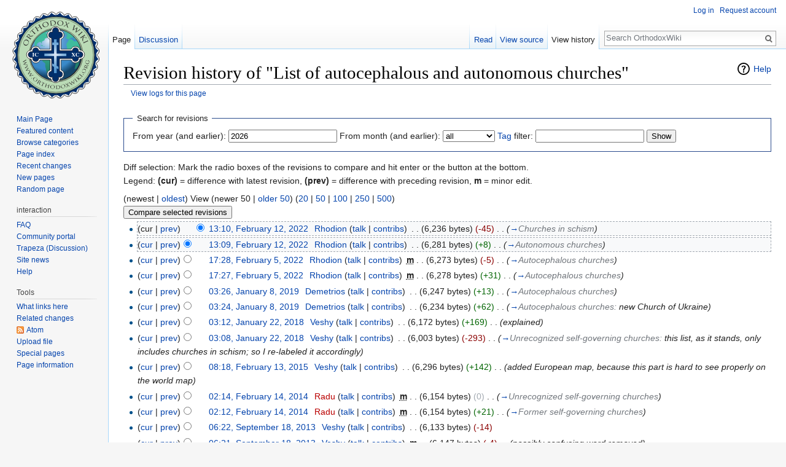

--- FILE ---
content_type: text/html; charset=UTF-8
request_url: https://en.orthodoxwiki.org/index.php?title=List_of_autocephalous_and_autonomous_churches&action=history
body_size: 10831
content:
<!DOCTYPE html>
<html class="client-nojs" lang="en" dir="ltr">
<head>
<meta charset="UTF-8"/>
<title>Revision history of "List of autocephalous and autonomous churches" - OrthodoxWiki</title>
<script>document.documentElement.className = document.documentElement.className.replace( /(^|\s)client-nojs(\s|$)/, "$1client-js$2" );</script>
<script>(window.RLQ=window.RLQ||[]).push(function(){mw.config.set({"wgCanonicalNamespace":"","wgCanonicalSpecialPageName":false,"wgNamespaceNumber":0,"wgPageName":"List_of_autocephalous_and_autonomous_churches","wgTitle":"List of autocephalous and autonomous churches","wgCurRevisionId":130039,"wgRevisionId":0,"wgArticleId":2683,"wgIsArticle":false,"wgIsRedirect":false,"wgAction":"history","wgUserName":null,"wgUserGroups":["*"],"wgCategories":[],"wgBreakFrames":false,"wgPageContentLanguage":"en","wgPageContentModel":"wikitext","wgSeparatorTransformTable":["",""],"wgDigitTransformTable":["",""],"wgDefaultDateFormat":"mdy","wgMonthNames":["","January","February","March","April","May","June","July","August","September","October","November","December"],"wgMonthNamesShort":["","Jan","Feb","Mar","Apr","May","Jun","Jul","Aug","Sep","Oct","Nov","Dec"],"wgRelevantPageName":"List_of_autocephalous_and_autonomous_churches","wgRelevantArticleId":2683,"wgRequestId":"5eaba63c548bece2e6e5fe45","wgIsProbablyEditable":false,"wgRelevantPageIsProbablyEditable":false,"wgRestrictionEdit":[],"wgRestrictionMove":[],"wgWikiEditorEnabledModules":{"toolbar":true,"preview":true,"publish":true},"wgPreferredVariant":"en","wgMFExpandAllSectionsUserOption":false,"wgMFDisplayWikibaseDescriptions":{"search":false,"nearby":false,"watchlist":false,"tagline":false}});mw.loader.state({"site.styles":"ready","noscript":"ready","user.styles":"ready","user":"ready","user.options":"loading","user.tokens":"loading","mediawiki.action.history.styles":"ready","mediawiki.special.changeslist":"ready","mediawiki.helplink":"ready","mediawiki.legacy.shared":"ready","mediawiki.legacy.commonPrint":"ready","mediawiki.sectionAnchor":"ready","mediawiki.feedlink":"ready","mediawiki.skinning.interface":"ready","skins.vector.styles":"ready"});mw.loader.implement("user.options@0bhc5ha",function($,jQuery,require,module){mw.user.options.set([]);});mw.loader.implement("user.tokens@1i29mvf",function ( $, jQuery, require, module ) {
mw.user.tokens.set({"editToken":"+\\","patrolToken":"+\\","watchToken":"+\\","csrfToken":"+\\"});/*@nomin*/

});mw.loader.load(["mediawiki.action.history","site","mediawiki.page.startup","mediawiki.user","mediawiki.hidpi","mediawiki.page.ready","mediawiki.searchSuggest","ext.CustomCSS","skins.vector.js"]);});</script>
<link rel="stylesheet" href="/load.php?debug=false&amp;lang=en&amp;modules=mediawiki.action.history.styles%7Cmediawiki.feedlink%2Chelplink%2CsectionAnchor%7Cmediawiki.legacy.commonPrint%2Cshared%7Cmediawiki.skinning.interface%7Cmediawiki.special.changeslist%7Cskins.vector.styles&amp;only=styles&amp;skin=vector"/>
<script async="" src="/load.php?debug=false&amp;lang=en&amp;modules=startup&amp;only=scripts&amp;skin=vector"></script>
<meta name="ResourceLoaderDynamicStyles" content=""/>
<link rel="stylesheet" href="/load.php?debug=false&amp;lang=en&amp;modules=site.styles&amp;only=styles&amp;skin=vector"/>
<meta name="generator" content="MediaWiki 1.30.0"/>
<meta name="robots" content="noindex,nofollow"/>
<link rel="shortcut icon" href="/assets/favicon.ico"/>
<link rel="search" type="application/opensearchdescription+xml" href="/opensearch_desc.php" title="OrthodoxWiki (en)"/>
<link rel="EditURI" type="application/rsd+xml" href="https://en.orthodoxwiki.org/api.php?action=rsd"/>
<link rel="license" href="/OrthodoxWiki:Copyrights"/>
<link rel="alternate" type="application/atom+xml" title="&quot;List of autocephalous and autonomous churches&quot; Atom feed" href="/index.php?title=List_of_autocephalous_and_autonomous_churches&amp;feed=atom&amp;action=history"/>
<link rel="alternate" type="application/atom+xml" title="OrthodoxWiki Atom feed" href="/index.php?title=Special:RecentChanges&amp;feed=atom"/>
<!--[if lt IE 9]><script src="/resources/lib/html5shiv/html5shiv.min.js"></script><![endif]-->
</head>
<body class="mediawiki ltr sitedir-ltr mw-hide-empty-elt ns-0 ns-subject page-List_of_autocephalous_and_autonomous_churches rootpage-List_of_autocephalous_and_autonomous_churches skin-vector action-history">		<div id="mw-page-base" class="noprint"></div>
		<div id="mw-head-base" class="noprint"></div>
		<div id="content" class="mw-body" role="main">
			<a id="top"></a>

						<div class="mw-indicators mw-body-content">
<div id="mw-indicator-mw-helplink" class="mw-indicator"><a href="//meta.wikimedia.org/wiki/Special:MyLanguage/Help:Page_history" target="_blank" class="mw-helplink">Help</a></div>
</div>
			<h1 id="firstHeading" class="firstHeading" lang="en">Revision history of "List of autocephalous and autonomous churches"</h1>
									<div id="bodyContent" class="mw-body-content">
								<div id="contentSub"><a href="/index.php?title=Special:Log&amp;page=List+of+autocephalous+and+autonomous+churches" title="Special:Log">View logs for this page</a></div>
												<div id="jump-to-nav" class="mw-jump">
					Jump to:					<a href="#mw-head">navigation</a>, 					<a href="#p-search">search</a>
				</div>
				<div id="mw-content-text"><form action="/index.php" method="get" id="mw-history-searchform"><fieldset id="mw-history-search">
<legend>Search for revisions</legend>
<input type="hidden" value="List_of_autocephalous_and_autonomous_churches" name="title"/>
<input type="hidden" value="history" name="action"/>
<label for="year">From year (and earlier):</label> <input id="year" maxlength="4" size="7" type="number" value="2026" name="year"/> <label for="month">From month (and earlier):</label> <select name="month" id="month" class="mw-month-selector"><option value="-1">all</option>
<option value="1">January</option>
<option value="2">February</option>
<option value="3">March</option>
<option value="4">April</option>
<option value="5">May</option>
<option value="6">June</option>
<option value="7">July</option>
<option value="8">August</option>
<option value="9">September</option>
<option value="10">October</option>
<option value="11">November</option>
<option value="12">December</option></select>&#160;<label for="tagfilter"><a href="/Special:Tags" title="Special:Tags">Tag</a> filter:</label>&#160;<input name="tagfilter" size="20" value="" class="mw-tagfilter-input mw-ui-input mw-ui-input-inline" id="tagfilter" />&#160;<input type="submit" value="Show"/>
</fieldset>
</form><div class="mw-history-legend">
<p>Diff selection: Mark the radio boxes of the revisions to compare and hit enter or the button at the bottom.<br />
Legend: <strong>(cur)</strong> = difference with latest revision, <strong>(prev)</strong> = difference with preceding revision, <strong>m</strong> = minor edit.
</p>
</div>
(newest | <a href="/index.php?title=List_of_autocephalous_and_autonomous_churches&amp;dir=prev&amp;action=history" class="mw-lastlink" title="List of autocephalous and autonomous churches">oldest</a>) View (newer 50  |  <a href="/index.php?title=List_of_autocephalous_and_autonomous_churches&amp;offset=20050719193200&amp;action=history" class="mw-nextlink" title="List of autocephalous and autonomous churches" rel="next">older 50</a>) (<a href="/index.php?title=List_of_autocephalous_and_autonomous_churches&amp;offset=&amp;limit=20&amp;action=history" class="mw-numlink" title="List of autocephalous and autonomous churches">20</a> | <a href="/index.php?title=List_of_autocephalous_and_autonomous_churches&amp;offset=&amp;limit=50&amp;action=history" class="mw-numlink" title="List of autocephalous and autonomous churches">50</a> | <a href="/index.php?title=List_of_autocephalous_and_autonomous_churches&amp;offset=&amp;limit=100&amp;action=history" class="mw-numlink" title="List of autocephalous and autonomous churches">100</a> | <a href="/index.php?title=List_of_autocephalous_and_autonomous_churches&amp;offset=&amp;limit=250&amp;action=history" class="mw-numlink" title="List of autocephalous and autonomous churches">250</a> | <a href="/index.php?title=List_of_autocephalous_and_autonomous_churches&amp;offset=&amp;limit=500&amp;action=history" class="mw-numlink" title="List of autocephalous and autonomous churches">500</a>)<form action="/index.php" id="mw-history-compare">
<input type="hidden" value="List_of_autocephalous_and_autonomous_churches" name="title"/>
<input type="hidden" value="historysubmit" name="action"/>
<input type="hidden" value="revision" name="type"/>
<div><input class="historysubmit mw-history-compareselectedversions-button" title="See the differences between the two selected revisions of this page [v]" accesskey="v" type="submit" value="Compare selected revisions"/>
</div><ul id="pagehistory">
<li data-mw-revid="130039"><span class="mw-history-histlinks">(cur | <a href="/index.php?title=List_of_autocephalous_and_autonomous_churches&amp;diff=130039&amp;oldid=130038" title="List of autocephalous and autonomous churches">prev</a>)</span><input type="radio" value="130039" style="visibility:hidden" name="oldid" id="mw-oldid-null" /><input type="radio" value="130039" checked="checked" name="diff" id="mw-diff-130039" /> <a href="/index.php?title=List_of_autocephalous_and_autonomous_churches&amp;oldid=130039" class="mw-changeslist-date" title="List of autocephalous and autonomous churches">13:10, February 12, 2022</a>‎ <span class='history-user'><a href="/User:Rhodion" class="mw-userlink" title="User:Rhodion"><bdi>Rhodion</bdi></a> <span class="mw-usertoollinks">(<a href="/User_talk:Rhodion" class="mw-usertoollinks-talk" title="User talk:Rhodion">talk</a> | <a href="/Special:Contributions/Rhodion" class="mw-usertoollinks-contribs" title="Special:Contributions/Rhodion">contribs</a>)</span></span>‎ <span class="mw-changeslist-separator">. .</span> <span class="history-size">(6,236 bytes)</span> <span dir="ltr" class="mw-plusminus-neg" title="6,236 bytes after change">(-45)</span>‎ <span class="mw-changeslist-separator">. .</span>  <span class="comment">(<a href="/List_of_autocephalous_and_autonomous_churches#Churches_in_schism" title="List of autocephalous and autonomous churches">→</a>‎<span dir="auto"><span class="autocomment">Churches in schism</span></span>)</span></li>
<li data-mw-revid="130038"><span class="mw-history-histlinks">(<a href="/index.php?title=List_of_autocephalous_and_autonomous_churches&amp;diff=130039&amp;oldid=130038" title="List of autocephalous and autonomous churches">cur</a> | <a href="/index.php?title=List_of_autocephalous_and_autonomous_churches&amp;diff=130038&amp;oldid=130027" title="List of autocephalous and autonomous churches">prev</a>)</span><input type="radio" value="130038" checked="checked" name="oldid" id="mw-oldid-130038" /><input type="radio" value="130038" name="diff" id="mw-diff-130038" /> <a href="/index.php?title=List_of_autocephalous_and_autonomous_churches&amp;oldid=130038" class="mw-changeslist-date" title="List of autocephalous and autonomous churches">13:09, February 12, 2022</a>‎ <span class='history-user'><a href="/User:Rhodion" class="mw-userlink" title="User:Rhodion"><bdi>Rhodion</bdi></a> <span class="mw-usertoollinks">(<a href="/User_talk:Rhodion" class="mw-usertoollinks-talk" title="User talk:Rhodion">talk</a> | <a href="/Special:Contributions/Rhodion" class="mw-usertoollinks-contribs" title="Special:Contributions/Rhodion">contribs</a>)</span></span>‎ <span class="mw-changeslist-separator">. .</span> <span class="history-size">(6,281 bytes)</span> <span dir="ltr" class="mw-plusminus-pos" title="6,281 bytes after change">(+8)</span>‎ <span class="mw-changeslist-separator">. .</span>  <span class="comment">(<a href="/List_of_autocephalous_and_autonomous_churches#Autonomous_churches" title="List of autocephalous and autonomous churches">→</a>‎<span dir="auto"><span class="autocomment">Autonomous churches</span></span>)</span></li>
<li data-mw-revid="130027"><span class="mw-history-histlinks">(<a href="/index.php?title=List_of_autocephalous_and_autonomous_churches&amp;diff=130039&amp;oldid=130027" title="List of autocephalous and autonomous churches">cur</a> | <a href="/index.php?title=List_of_autocephalous_and_autonomous_churches&amp;diff=130027&amp;oldid=130026" title="List of autocephalous and autonomous churches">prev</a>)</span><input type="radio" value="130027" name="oldid" id="mw-oldid-130027" /><input type="radio" value="130027" name="diff" id="mw-diff-130027" /> <a href="/index.php?title=List_of_autocephalous_and_autonomous_churches&amp;oldid=130027" class="mw-changeslist-date" title="List of autocephalous and autonomous churches">17:28, February 5, 2022</a>‎ <span class='history-user'><a href="/User:Rhodion" class="mw-userlink" title="User:Rhodion"><bdi>Rhodion</bdi></a> <span class="mw-usertoollinks">(<a href="/User_talk:Rhodion" class="mw-usertoollinks-talk" title="User talk:Rhodion">talk</a> | <a href="/Special:Contributions/Rhodion" class="mw-usertoollinks-contribs" title="Special:Contributions/Rhodion">contribs</a>)</span></span>‎ <abbr class="minoredit" title="This is a minor edit">m</abbr> <span class="mw-changeslist-separator">. .</span> <span class="history-size">(6,273 bytes)</span> <span dir="ltr" class="mw-plusminus-neg" title="6,273 bytes after change">(-5)</span>‎ <span class="mw-changeslist-separator">. .</span>  <span class="comment">(<a href="/List_of_autocephalous_and_autonomous_churches#Autocephalous_churches" title="List of autocephalous and autonomous churches">→</a>‎<span dir="auto"><span class="autocomment">Autocephalous churches</span></span>)</span></li>
<li data-mw-revid="130026"><span class="mw-history-histlinks">(<a href="/index.php?title=List_of_autocephalous_and_autonomous_churches&amp;diff=130039&amp;oldid=130026" title="List of autocephalous and autonomous churches">cur</a> | <a href="/index.php?title=List_of_autocephalous_and_autonomous_churches&amp;diff=130026&amp;oldid=126351" title="List of autocephalous and autonomous churches">prev</a>)</span><input type="radio" value="130026" name="oldid" id="mw-oldid-130026" /><input type="radio" value="130026" name="diff" id="mw-diff-130026" /> <a href="/index.php?title=List_of_autocephalous_and_autonomous_churches&amp;oldid=130026" class="mw-changeslist-date" title="List of autocephalous and autonomous churches">17:27, February 5, 2022</a>‎ <span class='history-user'><a href="/User:Rhodion" class="mw-userlink" title="User:Rhodion"><bdi>Rhodion</bdi></a> <span class="mw-usertoollinks">(<a href="/User_talk:Rhodion" class="mw-usertoollinks-talk" title="User talk:Rhodion">talk</a> | <a href="/Special:Contributions/Rhodion" class="mw-usertoollinks-contribs" title="Special:Contributions/Rhodion">contribs</a>)</span></span>‎ <abbr class="minoredit" title="This is a minor edit">m</abbr> <span class="mw-changeslist-separator">. .</span> <span class="history-size">(6,278 bytes)</span> <span dir="ltr" class="mw-plusminus-pos" title="6,278 bytes after change">(+31)</span>‎ <span class="mw-changeslist-separator">. .</span>  <span class="comment">(<a href="/List_of_autocephalous_and_autonomous_churches#Autocephalous_churches" title="List of autocephalous and autonomous churches">→</a>‎<span dir="auto"><span class="autocomment">Autocephalous churches</span></span>)</span></li>
<li data-mw-revid="126351"><span class="mw-history-histlinks">(<a href="/index.php?title=List_of_autocephalous_and_autonomous_churches&amp;diff=130039&amp;oldid=126351" title="List of autocephalous and autonomous churches">cur</a> | <a href="/index.php?title=List_of_autocephalous_and_autonomous_churches&amp;diff=126351&amp;oldid=126350" title="List of autocephalous and autonomous churches">prev</a>)</span><input type="radio" value="126351" name="oldid" id="mw-oldid-126351" /><input type="radio" value="126351" name="diff" id="mw-diff-126351" /> <a href="/index.php?title=List_of_autocephalous_and_autonomous_churches&amp;oldid=126351" class="mw-changeslist-date" title="List of autocephalous and autonomous churches">03:26, January 8, 2019</a>‎ <span class='history-user'><a href="/User:Demetrios" class="mw-userlink" title="User:Demetrios"><bdi>Demetrios</bdi></a> <span class="mw-usertoollinks">(<a href="/User_talk:Demetrios" class="mw-usertoollinks-talk" title="User talk:Demetrios">talk</a> | <a href="/Special:Contributions/Demetrios" class="mw-usertoollinks-contribs" title="Special:Contributions/Demetrios">contribs</a>)</span></span>‎ <span class="mw-changeslist-separator">. .</span> <span class="history-size">(6,247 bytes)</span> <span dir="ltr" class="mw-plusminus-pos" title="6,247 bytes after change">(+13)</span>‎ <span class="mw-changeslist-separator">. .</span>  <span class="comment">(<a href="/List_of_autocephalous_and_autonomous_churches#Autocephalous_churches" title="List of autocephalous and autonomous churches">→</a>‎<span dir="auto"><span class="autocomment">Autocephalous churches</span></span>)</span></li>
<li data-mw-revid="126350"><span class="mw-history-histlinks">(<a href="/index.php?title=List_of_autocephalous_and_autonomous_churches&amp;diff=130039&amp;oldid=126350" title="List of autocephalous and autonomous churches">cur</a> | <a href="/index.php?title=List_of_autocephalous_and_autonomous_churches&amp;diff=126350&amp;oldid=125087" title="List of autocephalous and autonomous churches">prev</a>)</span><input type="radio" value="126350" name="oldid" id="mw-oldid-126350" /><input type="radio" value="126350" name="diff" id="mw-diff-126350" /> <a href="/index.php?title=List_of_autocephalous_and_autonomous_churches&amp;oldid=126350" class="mw-changeslist-date" title="List of autocephalous and autonomous churches">03:24, January 8, 2019</a>‎ <span class='history-user'><a href="/User:Demetrios" class="mw-userlink" title="User:Demetrios"><bdi>Demetrios</bdi></a> <span class="mw-usertoollinks">(<a href="/User_talk:Demetrios" class="mw-usertoollinks-talk" title="User talk:Demetrios">talk</a> | <a href="/Special:Contributions/Demetrios" class="mw-usertoollinks-contribs" title="Special:Contributions/Demetrios">contribs</a>)</span></span>‎ <span class="mw-changeslist-separator">. .</span> <span class="history-size">(6,234 bytes)</span> <span dir="ltr" class="mw-plusminus-pos" title="6,234 bytes after change">(+62)</span>‎ <span class="mw-changeslist-separator">. .</span>  <span class="comment">(<a href="/List_of_autocephalous_and_autonomous_churches#Autocephalous_churches" title="List of autocephalous and autonomous churches">→</a>‎<span dir="auto"><span class="autocomment">Autocephalous churches: </span> new Church of Ukraine</span>)</span></li>
<li data-mw-revid="125087"><span class="mw-history-histlinks">(<a href="/index.php?title=List_of_autocephalous_and_autonomous_churches&amp;diff=130039&amp;oldid=125087" title="List of autocephalous and autonomous churches">cur</a> | <a href="/index.php?title=List_of_autocephalous_and_autonomous_churches&amp;diff=125087&amp;oldid=125086" title="List of autocephalous and autonomous churches">prev</a>)</span><input type="radio" value="125087" name="oldid" id="mw-oldid-125087" /><input type="radio" value="125087" name="diff" id="mw-diff-125087" /> <a href="/index.php?title=List_of_autocephalous_and_autonomous_churches&amp;oldid=125087" class="mw-changeslist-date" title="List of autocephalous and autonomous churches">03:12, January 22, 2018</a>‎ <span class='history-user'><a href="/User:Veshy" class="mw-userlink" title="User:Veshy"><bdi>Veshy</bdi></a> <span class="mw-usertoollinks">(<a href="/User_talk:Veshy" class="mw-usertoollinks-talk" title="User talk:Veshy">talk</a> | <a href="/Special:Contributions/Veshy" class="mw-usertoollinks-contribs" title="Special:Contributions/Veshy">contribs</a>)</span></span>‎ <span class="mw-changeslist-separator">. .</span> <span class="history-size">(6,172 bytes)</span> <span dir="ltr" class="mw-plusminus-pos" title="6,172 bytes after change">(+169)</span>‎ <span class="mw-changeslist-separator">. .</span>  <span class="comment">(explained)</span></li>
<li data-mw-revid="125086"><span class="mw-history-histlinks">(<a href="/index.php?title=List_of_autocephalous_and_autonomous_churches&amp;diff=130039&amp;oldid=125086" title="List of autocephalous and autonomous churches">cur</a> | <a href="/index.php?title=List_of_autocephalous_and_autonomous_churches&amp;diff=125086&amp;oldid=121152" title="List of autocephalous and autonomous churches">prev</a>)</span><input type="radio" value="125086" name="oldid" id="mw-oldid-125086" /><input type="radio" value="125086" name="diff" id="mw-diff-125086" /> <a href="/index.php?title=List_of_autocephalous_and_autonomous_churches&amp;oldid=125086" class="mw-changeslist-date" title="List of autocephalous and autonomous churches">03:08, January 22, 2018</a>‎ <span class='history-user'><a href="/User:Veshy" class="mw-userlink" title="User:Veshy"><bdi>Veshy</bdi></a> <span class="mw-usertoollinks">(<a href="/User_talk:Veshy" class="mw-usertoollinks-talk" title="User talk:Veshy">talk</a> | <a href="/Special:Contributions/Veshy" class="mw-usertoollinks-contribs" title="Special:Contributions/Veshy">contribs</a>)</span></span>‎ <span class="mw-changeslist-separator">. .</span> <span class="history-size">(6,003 bytes)</span> <span dir="ltr" class="mw-plusminus-neg" title="6,003 bytes after change">(-293)</span>‎ <span class="mw-changeslist-separator">. .</span>  <span class="comment">(<a href="/List_of_autocephalous_and_autonomous_churches#Unrecognized_self-governing_churches" title="List of autocephalous and autonomous churches">→</a>‎<span dir="auto"><span class="autocomment">Unrecognized self-governing churches: </span> this list, as it stands, only includes churches in schism; so I re-labeled it accordingly</span>)</span></li>
<li data-mw-revid="121152"><span class="mw-history-histlinks">(<a href="/index.php?title=List_of_autocephalous_and_autonomous_churches&amp;diff=130039&amp;oldid=121152" title="List of autocephalous and autonomous churches">cur</a> | <a href="/index.php?title=List_of_autocephalous_and_autonomous_churches&amp;diff=121152&amp;oldid=118203" title="List of autocephalous and autonomous churches">prev</a>)</span><input type="radio" value="121152" name="oldid" id="mw-oldid-121152" /><input type="radio" value="121152" name="diff" id="mw-diff-121152" /> <a href="/index.php?title=List_of_autocephalous_and_autonomous_churches&amp;oldid=121152" class="mw-changeslist-date" title="List of autocephalous and autonomous churches">08:18, February 13, 2015</a>‎ <span class='history-user'><a href="/User:Veshy" class="mw-userlink" title="User:Veshy"><bdi>Veshy</bdi></a> <span class="mw-usertoollinks">(<a href="/User_talk:Veshy" class="mw-usertoollinks-talk" title="User talk:Veshy">talk</a> | <a href="/Special:Contributions/Veshy" class="mw-usertoollinks-contribs" title="Special:Contributions/Veshy">contribs</a>)</span></span>‎ <span class="mw-changeslist-separator">. .</span> <span class="history-size">(6,296 bytes)</span> <span dir="ltr" class="mw-plusminus-pos" title="6,296 bytes after change">(+142)</span>‎ <span class="mw-changeslist-separator">. .</span>  <span class="comment">(added European map, because this part is hard to see properly on the world map)</span></li>
<li data-mw-revid="118203"><span class="mw-history-histlinks">(<a href="/index.php?title=List_of_autocephalous_and_autonomous_churches&amp;diff=130039&amp;oldid=118203" title="List of autocephalous and autonomous churches">cur</a> | <a href="/index.php?title=List_of_autocephalous_and_autonomous_churches&amp;diff=118203&amp;oldid=118202" title="List of autocephalous and autonomous churches">prev</a>)</span><input type="radio" value="118203" name="oldid" id="mw-oldid-118203" /><input type="radio" value="118203" name="diff" id="mw-diff-118203" /> <a href="/index.php?title=List_of_autocephalous_and_autonomous_churches&amp;oldid=118203" class="mw-changeslist-date" title="List of autocephalous and autonomous churches">02:14, February 14, 2014</a>‎ <span class='history-user'><a href="/index.php?title=User:Radu&amp;action=edit&amp;redlink=1" class="new mw-userlink" title="User:Radu (page does not exist)"><bdi>Radu</bdi></a> <span class="mw-usertoollinks">(<a href="/User_talk:Radu" class="mw-usertoollinks-talk" title="User talk:Radu">talk</a> | <a href="/Special:Contributions/Radu" class="mw-usertoollinks-contribs" title="Special:Contributions/Radu">contribs</a>)</span></span>‎ <abbr class="minoredit" title="This is a minor edit">m</abbr> <span class="mw-changeslist-separator">. .</span> <span class="history-size">(6,154 bytes)</span> <span dir="ltr" class="mw-plusminus-null" title="6,154 bytes after change">(0)</span>‎ <span class="mw-changeslist-separator">. .</span>  <span class="comment">(<a href="/List_of_autocephalous_and_autonomous_churches#Unrecognized_self-governing_churches" title="List of autocephalous and autonomous churches">→</a>‎<span dir="auto"><span class="autocomment">Unrecognized self-governing churches</span></span>)</span></li>
<li data-mw-revid="118202"><span class="mw-history-histlinks">(<a href="/index.php?title=List_of_autocephalous_and_autonomous_churches&amp;diff=130039&amp;oldid=118202" title="List of autocephalous and autonomous churches">cur</a> | <a href="/index.php?title=List_of_autocephalous_and_autonomous_churches&amp;diff=118202&amp;oldid=117263" title="List of autocephalous and autonomous churches">prev</a>)</span><input type="radio" value="118202" name="oldid" id="mw-oldid-118202" /><input type="radio" value="118202" name="diff" id="mw-diff-118202" /> <a href="/index.php?title=List_of_autocephalous_and_autonomous_churches&amp;oldid=118202" class="mw-changeslist-date" title="List of autocephalous and autonomous churches">02:12, February 14, 2014</a>‎ <span class='history-user'><a href="/index.php?title=User:Radu&amp;action=edit&amp;redlink=1" class="new mw-userlink" title="User:Radu (page does not exist)"><bdi>Radu</bdi></a> <span class="mw-usertoollinks">(<a href="/User_talk:Radu" class="mw-usertoollinks-talk" title="User talk:Radu">talk</a> | <a href="/Special:Contributions/Radu" class="mw-usertoollinks-contribs" title="Special:Contributions/Radu">contribs</a>)</span></span>‎ <abbr class="minoredit" title="This is a minor edit">m</abbr> <span class="mw-changeslist-separator">. .</span> <span class="history-size">(6,154 bytes)</span> <span dir="ltr" class="mw-plusminus-pos" title="6,154 bytes after change">(+21)</span>‎ <span class="mw-changeslist-separator">. .</span>  <span class="comment">(<a href="/List_of_autocephalous_and_autonomous_churches#Former_self-governing_churches" title="List of autocephalous and autonomous churches">→</a>‎<span dir="auto"><span class="autocomment">Former self-governing churches</span></span>)</span></li>
<li data-mw-revid="117263"><span class="mw-history-histlinks">(<a href="/index.php?title=List_of_autocephalous_and_autonomous_churches&amp;diff=130039&amp;oldid=117263" title="List of autocephalous and autonomous churches">cur</a> | <a href="/index.php?title=List_of_autocephalous_and_autonomous_churches&amp;diff=117263&amp;oldid=117262" title="List of autocephalous and autonomous churches">prev</a>)</span><input type="radio" value="117263" name="oldid" id="mw-oldid-117263" /><input type="radio" value="117263" name="diff" id="mw-diff-117263" /> <a href="/index.php?title=List_of_autocephalous_and_autonomous_churches&amp;oldid=117263" class="mw-changeslist-date" title="List of autocephalous and autonomous churches">06:22, September 18, 2013</a>‎ <span class='history-user'><a href="/User:Veshy" class="mw-userlink" title="User:Veshy"><bdi>Veshy</bdi></a> <span class="mw-usertoollinks">(<a href="/User_talk:Veshy" class="mw-usertoollinks-talk" title="User talk:Veshy">talk</a> | <a href="/Special:Contributions/Veshy" class="mw-usertoollinks-contribs" title="Special:Contributions/Veshy">contribs</a>)</span></span>‎ <span class="mw-changeslist-separator">. .</span> <span class="history-size">(6,133 bytes)</span> <span dir="ltr" class="mw-plusminus-neg" title="6,133 bytes after change">(-14)</span>‎</li>
<li data-mw-revid="117262"><span class="mw-history-histlinks">(<a href="/index.php?title=List_of_autocephalous_and_autonomous_churches&amp;diff=130039&amp;oldid=117262" title="List of autocephalous and autonomous churches">cur</a> | <a href="/index.php?title=List_of_autocephalous_and_autonomous_churches&amp;diff=117262&amp;oldid=117261" title="List of autocephalous and autonomous churches">prev</a>)</span><input type="radio" value="117262" name="oldid" id="mw-oldid-117262" /><input type="radio" value="117262" name="diff" id="mw-diff-117262" /> <a href="/index.php?title=List_of_autocephalous_and_autonomous_churches&amp;oldid=117262" class="mw-changeslist-date" title="List of autocephalous and autonomous churches">06:21, September 18, 2013</a>‎ <span class='history-user'><a href="/User:Veshy" class="mw-userlink" title="User:Veshy"><bdi>Veshy</bdi></a> <span class="mw-usertoollinks">(<a href="/User_talk:Veshy" class="mw-usertoollinks-talk" title="User talk:Veshy">talk</a> | <a href="/Special:Contributions/Veshy" class="mw-usertoollinks-contribs" title="Special:Contributions/Veshy">contribs</a>)</span></span>‎ <abbr class="minoredit" title="This is a minor edit">m</abbr> <span class="mw-changeslist-separator">. .</span> <span class="history-size">(6,147 bytes)</span> <span dir="ltr" class="mw-plusminus-neg" title="6,147 bytes after change">(-4)</span>‎ <span class="mw-changeslist-separator">. .</span>  <span class="comment">(possibly confusing word removed)</span></li>
<li data-mw-revid="117261"><span class="mw-history-histlinks">(<a href="/index.php?title=List_of_autocephalous_and_autonomous_churches&amp;diff=130039&amp;oldid=117261" title="List of autocephalous and autonomous churches">cur</a> | <a href="/index.php?title=List_of_autocephalous_and_autonomous_churches&amp;diff=117261&amp;oldid=117253" title="List of autocephalous and autonomous churches">prev</a>)</span><input type="radio" value="117261" name="oldid" id="mw-oldid-117261" /><input type="radio" value="117261" name="diff" id="mw-diff-117261" /> <a href="/index.php?title=List_of_autocephalous_and_autonomous_churches&amp;oldid=117261" class="mw-changeslist-date" title="List of autocephalous and autonomous churches">06:20, September 18, 2013</a>‎ <span class='history-user'><a href="/User:Veshy" class="mw-userlink" title="User:Veshy"><bdi>Veshy</bdi></a> <span class="mw-usertoollinks">(<a href="/User_talk:Veshy" class="mw-usertoollinks-talk" title="User talk:Veshy">talk</a> | <a href="/Special:Contributions/Veshy" class="mw-usertoollinks-contribs" title="Special:Contributions/Veshy">contribs</a>)</span></span>‎ <span class="mw-changeslist-separator">. .</span> <span class="history-size">(6,151 bytes)</span> <strong dir="ltr" class="mw-plusminus-pos" title="6,151 bytes after change">(+1,185)</strong>‎ <span class="mw-changeslist-separator">. .</span>  <span class="comment">(tried to use clearer wording for readers who are unfamiliar with the terminology)</span></li>
<li data-mw-revid="117253"><span class="mw-history-histlinks">(<a href="/index.php?title=List_of_autocephalous_and_autonomous_churches&amp;diff=130039&amp;oldid=117253" title="List of autocephalous and autonomous churches">cur</a> | <a href="/index.php?title=List_of_autocephalous_and_autonomous_churches&amp;diff=117253&amp;oldid=113051" title="List of autocephalous and autonomous churches">prev</a>)</span><input type="radio" value="117253" name="oldid" id="mw-oldid-117253" /><input type="radio" value="117253" name="diff" id="mw-diff-117253" /> <a href="/index.php?title=List_of_autocephalous_and_autonomous_churches&amp;oldid=117253" class="mw-changeslist-date" title="List of autocephalous and autonomous churches">23:40, September 17, 2013</a>‎ <span class='history-user'><a href="/User:Veshy" class="mw-userlink" title="User:Veshy"><bdi>Veshy</bdi></a> <span class="mw-usertoollinks">(<a href="/User_talk:Veshy" class="mw-usertoollinks-talk" title="User talk:Veshy">talk</a> | <a href="/Special:Contributions/Veshy" class="mw-usertoollinks-contribs" title="Special:Contributions/Veshy">contribs</a>)</span></span>‎ <span class="mw-changeslist-separator">. .</span> <span class="history-size">(4,966 bytes)</span> <span dir="ltr" class="mw-plusminus-pos" title="4,966 bytes after change">(+372)</span>‎ <span class="mw-changeslist-separator">. .</span>  <span class="comment">(added map)</span></li>
<li data-mw-revid="113051"><span class="mw-history-histlinks">(<a href="/index.php?title=List_of_autocephalous_and_autonomous_churches&amp;diff=130039&amp;oldid=113051" title="List of autocephalous and autonomous churches">cur</a> | <a href="/index.php?title=List_of_autocephalous_and_autonomous_churches&amp;diff=113051&amp;oldid=92599" title="List of autocephalous and autonomous churches">prev</a>)</span><input type="radio" value="113051" name="oldid" id="mw-oldid-113051" /><input type="radio" value="113051" name="diff" id="mw-diff-113051" /> <a href="/index.php?title=List_of_autocephalous_and_autonomous_churches&amp;oldid=113051" class="mw-changeslist-date" title="List of autocephalous and autonomous churches">22:24, November 29, 2012</a>‎ <span class='history-user'><a href="/User:Rhodion" class="mw-userlink" title="User:Rhodion"><bdi>Rhodion</bdi></a> <span class="mw-usertoollinks">(<a href="/User_talk:Rhodion" class="mw-usertoollinks-talk" title="User talk:Rhodion">talk</a> | <a href="/Special:Contributions/Rhodion" class="mw-usertoollinks-contribs" title="Special:Contributions/Rhodion">contribs</a>)</span></span>‎ <span class="mw-changeslist-separator">. .</span> <span class="history-size">(4,594 bytes)</span> <span dir="ltr" class="mw-plusminus-neg" title="4,594 bytes after change">(-37)</span>‎</li>
<li data-mw-revid="92599"><span class="mw-history-histlinks">(<a href="/index.php?title=List_of_autocephalous_and_autonomous_churches&amp;diff=130039&amp;oldid=92599" title="List of autocephalous and autonomous churches">cur</a> | <a href="/index.php?title=List_of_autocephalous_and_autonomous_churches&amp;diff=92599&amp;oldid=80194" title="List of autocephalous and autonomous churches">prev</a>)</span><input type="radio" value="92599" name="oldid" id="mw-oldid-92599" /><input type="radio" value="92599" name="diff" id="mw-diff-92599" /> <a href="/index.php?title=List_of_autocephalous_and_autonomous_churches&amp;oldid=92599" class="mw-changeslist-date" title="List of autocephalous and autonomous churches">18:24, April 21, 2010</a>‎ <span class='history-user'><a href="/User:Koavf" class="mw-userlink" title="User:Koavf"><bdi>Koavf</bdi></a> <span class="mw-usertoollinks">(<a href="/User_talk:Koavf" class="mw-usertoollinks-talk" title="User talk:Koavf">talk</a> | <a href="/Special:Contributions/Koavf" class="mw-usertoollinks-contribs" title="Special:Contributions/Koavf">contribs</a>)</span></span>‎ <span class="mw-changeslist-separator">. .</span> <span class="history-size">(4,631 bytes)</span> <span dir="ltr" class="mw-plusminus-pos" title="4,631 bytes after change">(+44)</span>‎ <span class="mw-changeslist-separator">. .</span>  <span class="comment">(Church of Estonia (Ecumenical Patriarchate))</span></li>
<li data-mw-revid="80194"><span class="mw-history-histlinks">(<a href="/index.php?title=List_of_autocephalous_and_autonomous_churches&amp;diff=130039&amp;oldid=80194" title="List of autocephalous and autonomous churches">cur</a> | <a href="/index.php?title=List_of_autocephalous_and_autonomous_churches&amp;diff=80194&amp;oldid=80182" title="List of autocephalous and autonomous churches">prev</a>)</span><input type="radio" value="80194" name="oldid" id="mw-oldid-80194" /><input type="radio" value="80194" name="diff" id="mw-diff-80194" /> <a href="/index.php?title=List_of_autocephalous_and_autonomous_churches&amp;oldid=80194" class="mw-changeslist-date" title="List of autocephalous and autonomous churches">01:54, January 22, 2009</a>‎ <span class='history-user'><a href="/User:ASDamick" class="mw-userlink" title="User:ASDamick"><bdi>ASDamick</bdi></a> <span class="mw-usertoollinks">(<a href="/User_talk:ASDamick" class="mw-usertoollinks-talk" title="User talk:ASDamick">talk</a> | <a href="/Special:Contributions/ASDamick" class="mw-usertoollinks-contribs" title="Special:Contributions/ASDamick">contribs</a>)</span></span>‎ <abbr class="minoredit" title="This is a minor edit">m</abbr> <span class="mw-changeslist-separator">. .</span> <span class="history-size">(4,587 bytes)</span> <span dir="ltr" class="mw-plusminus-neg" title="4,587 bytes after change">(-471)</span>‎ <span class="mw-changeslist-separator">. .</span>  <span class="comment">(Undo revision 80162 by <a href="/Special:Contributions/Eugene" title="Special:Contributions/Eugene">Eugene</a> (<a href="/User_talk:Eugene" title="User talk:Eugene">Talk</a>); this level of detail is not needed for this article; in any event, Moscow is #5 on everyone&#039;s list)</span></li>
<li data-mw-revid="80182"><span class="mw-history-histlinks">(<a href="/index.php?title=List_of_autocephalous_and_autonomous_churches&amp;diff=130039&amp;oldid=80182" title="List of autocephalous and autonomous churches">cur</a> | <a href="/index.php?title=List_of_autocephalous_and_autonomous_churches&amp;diff=80182&amp;oldid=80162" title="List of autocephalous and autonomous churches">prev</a>)</span><input type="radio" value="80182" name="oldid" id="mw-oldid-80182" /><input type="radio" value="80182" name="diff" id="mw-diff-80182" /> <a href="/index.php?title=List_of_autocephalous_and_autonomous_churches&amp;oldid=80182" class="mw-changeslist-date" title="List of autocephalous and autonomous churches">12:59, January 21, 2009</a>‎ <span class='history-user'><a href="/User:Fr_Lev" class="mw-userlink" title="User:Fr Lev"><bdi>Fr Lev</bdi></a> <span class="mw-usertoollinks">(<a href="/User_talk:Fr_Lev" class="mw-usertoollinks-talk" title="User talk:Fr Lev">talk</a> | <a href="/Special:Contributions/Fr_Lev" class="mw-usertoollinks-contribs" title="Special:Contributions/Fr Lev">contribs</a>)</span></span>‎ <span class="mw-changeslist-separator">. .</span> <span class="history-size">(5,058 bytes)</span> <span dir="ltr" class="mw-plusminus-pos" title="5,058 bytes after change">(+31)</span>‎</li>
<li data-mw-revid="80162"><span class="mw-history-histlinks">(<a href="/index.php?title=List_of_autocephalous_and_autonomous_churches&amp;diff=130039&amp;oldid=80162" title="List of autocephalous and autonomous churches">cur</a> | <a href="/index.php?title=List_of_autocephalous_and_autonomous_churches&amp;diff=80162&amp;oldid=71674" title="List of autocephalous and autonomous churches">prev</a>)</span><input type="radio" value="80162" name="oldid" id="mw-oldid-80162" /><input type="radio" value="80162" name="diff" id="mw-diff-80162" /> <a href="/index.php?title=List_of_autocephalous_and_autonomous_churches&amp;oldid=80162" class="mw-changeslist-date" title="List of autocephalous and autonomous churches">16:20, January 20, 2009</a>‎ <span class='history-user'><a href="/User:Eugene" class="mw-userlink" title="User:Eugene"><bdi>Eugene</bdi></a> <span class="mw-usertoollinks">(<a href="/User_talk:Eugene" class="mw-usertoollinks-talk" title="User talk:Eugene">talk</a> | <a href="/Special:Contributions/Eugene" class="mw-usertoollinks-contribs" title="Special:Contributions/Eugene">contribs</a>)</span></span>‎ <span class="mw-changeslist-separator">. .</span> <span class="history-size">(5,027 bytes)</span> <span dir="ltr" class="mw-plusminus-pos" title="5,027 bytes after change">(+471)</span>‎</li>
<li data-mw-revid="71674"><span class="mw-history-histlinks">(<a href="/index.php?title=List_of_autocephalous_and_autonomous_churches&amp;diff=130039&amp;oldid=71674" title="List of autocephalous and autonomous churches">cur</a> | <a href="/index.php?title=List_of_autocephalous_and_autonomous_churches&amp;diff=71674&amp;oldid=71555" title="List of autocephalous and autonomous churches">prev</a>)</span><input type="radio" value="71674" name="oldid" id="mw-oldid-71674" /><input type="radio" value="71674" name="diff" id="mw-diff-71674" /> <a href="/index.php?title=List_of_autocephalous_and_autonomous_churches&amp;oldid=71674" class="mw-changeslist-date" title="List of autocephalous and autonomous churches">16:31, June 14, 2008</a>‎ <span class='history-user'><a href="/User:Magda" class="mw-userlink" title="User:Magda"><bdi>Magda</bdi></a> <span class="mw-usertoollinks">(<a href="/User_talk:Magda" class="mw-usertoollinks-talk" title="User talk:Magda">talk</a> | <a href="/Special:Contributions/Magda" class="mw-usertoollinks-contribs" title="Special:Contributions/Magda">contribs</a>)</span></span>‎ <abbr class="minoredit" title="This is a minor edit">m</abbr> <span class="mw-changeslist-separator">. .</span> <span class="history-size">(4,556 bytes)</span> <span dir="ltr" class="mw-plusminus-pos" title="4,556 bytes after change">(+60)</span>‎ <span class="mw-changeslist-separator">. .</span>  <span class="comment">(<a href="/List_of_autocephalous_and_autonomous_churches#External_link" title="List of autocephalous and autonomous churches">→</a>‎<span dir="auto"><span class="autocomment">External link: </span> ru</span>)</span></li>
<li data-mw-revid="71555"><span class="mw-history-histlinks">(<a href="/index.php?title=List_of_autocephalous_and_autonomous_churches&amp;diff=130039&amp;oldid=71555" title="List of autocephalous and autonomous churches">cur</a> | <a href="/index.php?title=List_of_autocephalous_and_autonomous_churches&amp;diff=71555&amp;oldid=70921" title="List of autocephalous and autonomous churches">prev</a>)</span><input type="radio" value="71555" name="oldid" id="mw-oldid-71555" /><input type="radio" value="71555" name="diff" id="mw-diff-71555" /> <a href="/index.php?title=List_of_autocephalous_and_autonomous_churches&amp;oldid=71555" class="mw-changeslist-date" title="List of autocephalous and autonomous churches">18:51, June 12, 2008</a>‎ <span class='history-user'><a href="/User:Andrew" class="mw-userlink" title="User:Andrew"><bdi>Andrew</bdi></a> <span class="mw-usertoollinks">(<a href="/User_talk:Andrew" class="mw-usertoollinks-talk" title="User talk:Andrew">talk</a> | <a href="/Special:Contributions/Andrew" class="mw-usertoollinks-contribs" title="Special:Contributions/Andrew">contribs</a>)</span></span>‎ <abbr class="minoredit" title="This is a minor edit">m</abbr> <span class="mw-changeslist-separator">. .</span> <span class="history-size">(4,496 bytes)</span> <span dir="ltr" class="mw-plusminus-null" title="4,496 bytes after change">(0)</span>‎ <span class="mw-changeslist-separator">. .</span>  <span class="comment">(<a href="/List_of_autocephalous_and_autonomous_churches#Autocephalous_churches" title="List of autocephalous and autonomous churches">→</a>‎<span dir="auto"><span class="autocomment">Autocephalous churches: </span> fix link</span>)</span></li>
<li data-mw-revid="70921"><span class="mw-history-histlinks">(<a href="/index.php?title=List_of_autocephalous_and_autonomous_churches&amp;diff=130039&amp;oldid=70921" title="List of autocephalous and autonomous churches">cur</a> | <a href="/index.php?title=List_of_autocephalous_and_autonomous_churches&amp;diff=70921&amp;oldid=69608" title="List of autocephalous and autonomous churches">prev</a>)</span><input type="radio" value="70921" name="oldid" id="mw-oldid-70921" /><input type="radio" value="70921" name="diff" id="mw-diff-70921" /> <a href="/index.php?title=List_of_autocephalous_and_autonomous_churches&amp;oldid=70921" class="mw-changeslist-date" title="List of autocephalous and autonomous churches">12:51, June 10, 2008</a>‎ <span class='history-user'><a href="/User:Andrew" class="mw-userlink" title="User:Andrew"><bdi>Andrew</bdi></a> <span class="mw-usertoollinks">(<a href="/User_talk:Andrew" class="mw-usertoollinks-talk" title="User talk:Andrew">talk</a> | <a href="/Special:Contributions/Andrew" class="mw-usertoollinks-contribs" title="Special:Contributions/Andrew">contribs</a>)</span></span>‎ <span class="mw-changeslist-separator">. .</span> <span class="history-size">(4,496 bytes)</span> <strong dir="ltr" class="mw-plusminus-pos" title="4,496 bytes after change">(+4,365)</strong>‎ <span class="mw-changeslist-separator">. .</span>  <span class="comment">(Revert)</span></li>
<li data-mw-revid="69608"><span class="mw-history-histlinks">(<a href="/index.php?title=List_of_autocephalous_and_autonomous_churches&amp;diff=130039&amp;oldid=69608" title="List of autocephalous and autonomous churches">cur</a> | <a href="/index.php?title=List_of_autocephalous_and_autonomous_churches&amp;diff=69608&amp;oldid=69607" title="List of autocephalous and autonomous churches">prev</a>)</span><input type="radio" value="69608" name="oldid" id="mw-oldid-69608" /><input type="radio" value="69608" name="diff" id="mw-diff-69608" /> <a href="/index.php?title=List_of_autocephalous_and_autonomous_churches&amp;oldid=69608" class="mw-changeslist-date" title="List of autocephalous and autonomous churches">11:19, June 10, 2008</a>‎ <span class='history-user'><a href="/User:Themanwhowouldbeking" class="mw-userlink" title="User:Themanwhowouldbeking"><bdi>Themanwhowouldbeking</bdi></a> <span class="mw-usertoollinks">(<a href="/index.php?title=User_talk:Themanwhowouldbeking&amp;action=edit&amp;redlink=1" class="new mw-usertoollinks-talk" title="User talk:Themanwhowouldbeking (page does not exist)">talk</a> | <a href="/Special:Contributions/Themanwhowouldbeking" class="mw-usertoollinks-contribs" title="Special:Contributions/Themanwhowouldbeking">contribs</a>)</span></span>‎ <abbr class="minoredit" title="This is a minor edit">m</abbr> <span class="mw-changeslist-separator">. .</span> <span class="history-size">(131 bytes)</span> <span dir="ltr" class="mw-plusminus-pos" title="131 bytes after change">(+119)</span>‎ <span class="mw-changeslist-separator">. .</span>  <span class="comment">(rv vandal)</span></li>
<li data-mw-revid="69607"><span class="mw-history-histlinks">(<a href="/index.php?title=List_of_autocephalous_and_autonomous_churches&amp;diff=130039&amp;oldid=69607" title="List of autocephalous and autonomous churches">cur</a> | <a href="/index.php?title=List_of_autocephalous_and_autonomous_churches&amp;diff=69607&amp;oldid=61014" title="List of autocephalous and autonomous churches">prev</a>)</span><input type="radio" value="69607" name="oldid" id="mw-oldid-69607" /><input type="radio" value="69607" name="diff" id="mw-diff-69607" /> <a href="/index.php?title=List_of_autocephalous_and_autonomous_churches&amp;oldid=69607" class="mw-changeslist-date" title="List of autocephalous and autonomous churches">11:19, June 10, 2008</a>‎ <span class='history-user'><a href="/User:HARDCHAT" class="mw-userlink" title="User:HARDCHAT"><bdi>HARDCHAT</bdi></a> <span class="mw-usertoollinks">(<a href="/User_talk:HARDCHAT" class="mw-usertoollinks-talk" title="User talk:HARDCHAT">talk</a> | <a href="/Special:Contributions/HARDCHAT" class="mw-usertoollinks-contribs" title="Special:Contributions/HARDCHAT">contribs</a>)</span></span>‎ <abbr class="minoredit" title="This is a minor edit">m</abbr> <span class="mw-changeslist-separator">. .</span> <span class="history-size">(12 bytes)</span> <strong dir="ltr" class="mw-plusminus-neg" title="12 bytes after change">(-4,484)</strong>‎ <span class="mw-changeslist-separator">. .</span>  <span class="comment">(with love from ebaums)</span></li>
<li data-mw-revid="61014"><span class="mw-history-histlinks">(<a href="/index.php?title=List_of_autocephalous_and_autonomous_churches&amp;diff=130039&amp;oldid=61014" title="List of autocephalous and autonomous churches">cur</a> | <a href="/index.php?title=List_of_autocephalous_and_autonomous_churches&amp;diff=61014&amp;oldid=60611" title="List of autocephalous and autonomous churches">prev</a>)</span><input type="radio" value="61014" name="oldid" id="mw-oldid-61014" /><input type="radio" value="61014" name="diff" id="mw-diff-61014" /> <a href="/index.php?title=List_of_autocephalous_and_autonomous_churches&amp;oldid=61014" class="mw-changeslist-date" title="List of autocephalous and autonomous churches">04:32, February 19, 2008</a>‎ <span class='history-user'><a href="/User:Magda" class="mw-userlink" title="User:Magda"><bdi>Magda</bdi></a> <span class="mw-usertoollinks">(<a href="/User_talk:Magda" class="mw-usertoollinks-talk" title="User talk:Magda">talk</a> | <a href="/Special:Contributions/Magda" class="mw-usertoollinks-contribs" title="Special:Contributions/Magda">contribs</a>)</span></span>‎ <abbr class="minoredit" title="This is a minor edit">m</abbr> <span class="mw-changeslist-separator">. .</span> <span class="history-size">(4,496 bytes)</span> <span dir="ltr" class="mw-plusminus-pos" title="4,496 bytes after change">(+49)</span>‎ <span class="mw-changeslist-separator">. .</span>  <span class="comment">(<a href="/List_of_autocephalous_and_autonomous_churches#External_links" title="List of autocephalous and autonomous churches">→</a>‎<span dir="auto"><span class="autocomment">External links: </span> ro</span>)</span></li>
<li data-mw-revid="60611"><span class="mw-history-histlinks">(<a href="/index.php?title=List_of_autocephalous_and_autonomous_churches&amp;diff=130039&amp;oldid=60611" title="List of autocephalous and autonomous churches">cur</a> | <a href="/index.php?title=List_of_autocephalous_and_autonomous_churches&amp;diff=60611&amp;oldid=58960" title="List of autocephalous and autonomous churches">prev</a>)</span><input type="radio" value="60611" name="oldid" id="mw-oldid-60611" /><input type="radio" value="60611" name="diff" id="mw-diff-60611" /> <a href="/index.php?title=List_of_autocephalous_and_autonomous_churches&amp;oldid=60611" class="mw-changeslist-date" title="List of autocephalous and autonomous churches">19:27, February 14, 2008</a>‎ <span class='history-user'><a href="/User:ASDamick" class="mw-userlink" title="User:ASDamick"><bdi>ASDamick</bdi></a> <span class="mw-usertoollinks">(<a href="/User_talk:ASDamick" class="mw-usertoollinks-talk" title="User talk:ASDamick">talk</a> | <a href="/Special:Contributions/ASDamick" class="mw-usertoollinks-contribs" title="Special:Contributions/ASDamick">contribs</a>)</span></span>‎ <span class="mw-changeslist-separator">. .</span> <span class="history-size">(4,447 bytes)</span> <span dir="ltr" class="mw-plusminus-pos" title="4,447 bytes after change">(+466)</span>‎</li>
<li data-mw-revid="58960"><span class="mw-history-histlinks">(<a href="/index.php?title=List_of_autocephalous_and_autonomous_churches&amp;diff=130039&amp;oldid=58960" title="List of autocephalous and autonomous churches">cur</a> | <a href="/index.php?title=List_of_autocephalous_and_autonomous_churches&amp;diff=58960&amp;oldid=51941" title="List of autocephalous and autonomous churches">prev</a>)</span><input type="radio" value="58960" name="oldid" id="mw-oldid-58960" /><input type="radio" value="58960" name="diff" id="mw-diff-58960" /> <a href="/index.php?title=List_of_autocephalous_and_autonomous_churches&amp;oldid=58960" class="mw-changeslist-date" title="List of autocephalous and autonomous churches">09:46, January 12, 2008</a>‎ <span class='history-user'><a href="/index.php?title=User:%C3%90%E2%80%94%C3%90%C2%B0%C3%90%C2%BD%C3%91%C6%92%C3%90%C2%B4%C3%90%C2%B0&amp;action=edit&amp;redlink=1" class="new mw-userlink" title="User:Ð—Ð°Ð½ÑƒÐ´Ð° (page does not exist)"><bdi>Ð—Ð°Ð½ÑƒÐ´Ð°</bdi></a> <span class="mw-usertoollinks">(<a href="/index.php?title=User_talk:%C3%90%E2%80%94%C3%90%C2%B0%C3%90%C2%BD%C3%91%C6%92%C3%90%C2%B4%C3%90%C2%B0&amp;action=edit&amp;redlink=1" class="new mw-usertoollinks-talk" title="User talk:Ð—Ð°Ð½ÑƒÐ´Ð° (page does not exist)">talk</a> | <a href="/Special:Contributions/%C3%90%E2%80%94%C3%90%C2%B0%C3%90%C2%BD%C3%91%C6%92%C3%90%C2%B4%C3%90%C2%B0" class="mw-usertoollinks-contribs" title="Special:Contributions/Ð—Ð°Ð½ÑƒÐ´Ð°">contribs</a>)</span></span>‎ <abbr class="minoredit" title="This is a minor edit">m</abbr> <span class="mw-changeslist-separator">. .</span> <span class="history-size">(3,981 bytes)</span> <span dir="ltr" class="mw-plusminus-neg" title="3,981 bytes after change">(-1)</span>‎ <span class="mw-changeslist-separator">. .</span>  <span class="comment">(syntax)</span></li>
<li data-mw-revid="51941"><span class="mw-history-histlinks">(<a href="/index.php?title=List_of_autocephalous_and_autonomous_churches&amp;diff=130039&amp;oldid=51941" title="List of autocephalous and autonomous churches">cur</a> | <a href="/index.php?title=List_of_autocephalous_and_autonomous_churches&amp;diff=51941&amp;oldid=51940" title="List of autocephalous and autonomous churches">prev</a>)</span><input type="radio" value="51941" name="oldid" id="mw-oldid-51941" /><input type="radio" value="51941" name="diff" id="mw-diff-51941" /> <a href="/index.php?title=List_of_autocephalous_and_autonomous_churches&amp;oldid=51941" class="mw-changeslist-date" title="List of autocephalous and autonomous churches">02:09, May 30, 2007</a>‎ <span class='history-user'><a href="/User:ASDamick" class="mw-userlink" title="User:ASDamick"><bdi>ASDamick</bdi></a> <span class="mw-usertoollinks">(<a href="/User_talk:ASDamick" class="mw-usertoollinks-talk" title="User talk:ASDamick">talk</a> | <a href="/Special:Contributions/ASDamick" class="mw-usertoollinks-contribs" title="Special:Contributions/ASDamick">contribs</a>)</span></span>‎ <abbr class="minoredit" title="This is a minor edit">m</abbr> <span class="mw-changeslist-separator">. .</span> <span class="history-size">(3,982 bytes)</span> <span dir="ltr" class="mw-plusminus-neg" title="3,982 bytes after change">(-44)</span>‎ <span class="mw-changeslist-separator">. .</span>  <span class="comment">(Reverted edits by <a href="/Special:Contributions/Angel1" title="Special:Contributions/Angel1">Angel1</a> (<a href="/User_talk:Angel1" title="User talk:Angel1">Talk</a>); changed back to last version by <a href="/User:ASDamick" title="User:ASDamick">ASDamick</a>)</span></li>
<li data-mw-revid="51940"><span class="mw-history-histlinks">(<a href="/index.php?title=List_of_autocephalous_and_autonomous_churches&amp;diff=130039&amp;oldid=51940" title="List of autocephalous and autonomous churches">cur</a> | <a href="/index.php?title=List_of_autocephalous_and_autonomous_churches&amp;diff=51940&amp;oldid=51925" title="List of autocephalous and autonomous churches">prev</a>)</span><input type="radio" value="51940" name="oldid" id="mw-oldid-51940" /><input type="radio" value="51940" name="diff" id="mw-diff-51940" /> <a href="/index.php?title=List_of_autocephalous_and_autonomous_churches&amp;oldid=51940" class="mw-changeslist-date" title="List of autocephalous and autonomous churches">02:04, May 30, 2007</a>‎ <span class='history-user'><a href="/index.php?title=User:Angel1&amp;action=edit&amp;redlink=1" class="new mw-userlink" title="User:Angel1 (page does not exist)"><bdi>Angel1</bdi></a> <span class="mw-usertoollinks">(<a href="/User_talk:Angel1" class="mw-usertoollinks-talk" title="User talk:Angel1">talk</a> | <a href="/Special:Contributions/Angel1" class="mw-usertoollinks-contribs" title="Special:Contributions/Angel1">contribs</a>)</span></span>‎ <span class="mw-changeslist-separator">. .</span> <span class="history-size">(4,026 bytes)</span> <span dir="ltr" class="mw-plusminus-pos" title="4,026 bytes after change">(+44)</span>‎ <span class="mw-changeslist-separator">. .</span>  <span class="comment">(<a href="/List_of_autocephalous_and_autonomous_churches#Autonomous_churches" title="List of autocephalous and autonomous churches">→</a>‎<span dir="auto"><span class="autocomment">Autonomous churches</span></span>)</span></li>
<li data-mw-revid="51925"><span class="mw-history-histlinks">(<a href="/index.php?title=List_of_autocephalous_and_autonomous_churches&amp;diff=130039&amp;oldid=51925" title="List of autocephalous and autonomous churches">cur</a> | <a href="/index.php?title=List_of_autocephalous_and_autonomous_churches&amp;diff=51925&amp;oldid=51915" title="List of autocephalous and autonomous churches">prev</a>)</span><input type="radio" value="51925" name="oldid" id="mw-oldid-51925" /><input type="radio" value="51925" name="diff" id="mw-diff-51925" /> <a href="/index.php?title=List_of_autocephalous_and_autonomous_churches&amp;oldid=51925" class="mw-changeslist-date" title="List of autocephalous and autonomous churches">01:49, May 30, 2007</a>‎ <span class='history-user'><a href="/User:ASDamick" class="mw-userlink" title="User:ASDamick"><bdi>ASDamick</bdi></a> <span class="mw-usertoollinks">(<a href="/User_talk:ASDamick" class="mw-usertoollinks-talk" title="User talk:ASDamick">talk</a> | <a href="/Special:Contributions/ASDamick" class="mw-usertoollinks-contribs" title="Special:Contributions/ASDamick">contribs</a>)</span></span>‎ <span class="mw-changeslist-separator">. .</span> <span class="history-size">(3,982 bytes)</span> <span dir="ltr" class="mw-plusminus-neg" title="3,982 bytes after change">(-44)</span>‎ <span class="mw-changeslist-separator">. .</span>  <span class="comment">(rv -- The ROCOR is not autonomous in the same sense these other churches are.)</span></li>
<li data-mw-revid="51915"><span class="mw-history-histlinks">(<a href="/index.php?title=List_of_autocephalous_and_autonomous_churches&amp;diff=130039&amp;oldid=51915" title="List of autocephalous and autonomous churches">cur</a> | <a href="/index.php?title=List_of_autocephalous_and_autonomous_churches&amp;diff=51915&amp;oldid=50081" title="List of autocephalous and autonomous churches">prev</a>)</span><input type="radio" value="51915" name="oldid" id="mw-oldid-51915" /><input type="radio" value="51915" name="diff" id="mw-diff-51915" /> <a href="/index.php?title=List_of_autocephalous_and_autonomous_churches&amp;oldid=51915" class="mw-changeslist-date" title="List of autocephalous and autonomous churches">00:40, May 30, 2007</a>‎ <span class='history-user'><a href="/index.php?title=User:Angel1&amp;action=edit&amp;redlink=1" class="new mw-userlink" title="User:Angel1 (page does not exist)"><bdi>Angel1</bdi></a> <span class="mw-usertoollinks">(<a href="/User_talk:Angel1" class="mw-usertoollinks-talk" title="User talk:Angel1">talk</a> | <a href="/Special:Contributions/Angel1" class="mw-usertoollinks-contribs" title="Special:Contributions/Angel1">contribs</a>)</span></span>‎ <span class="mw-changeslist-separator">. .</span> <span class="history-size">(4,026 bytes)</span> <span dir="ltr" class="mw-plusminus-pos" title="4,026 bytes after change">(+44)</span>‎</li>
<li data-mw-revid="50081"><span class="mw-history-histlinks">(<a href="/index.php?title=List_of_autocephalous_and_autonomous_churches&amp;diff=130039&amp;oldid=50081" title="List of autocephalous and autonomous churches">cur</a> | <a href="/index.php?title=List_of_autocephalous_and_autonomous_churches&amp;diff=50081&amp;oldid=50044" title="List of autocephalous and autonomous churches">prev</a>)</span><input type="radio" value="50081" name="oldid" id="mw-oldid-50081" /><input type="radio" value="50081" name="diff" id="mw-diff-50081" /> <a href="/index.php?title=List_of_autocephalous_and_autonomous_churches&amp;oldid=50081" class="mw-changeslist-date" title="List of autocephalous and autonomous churches">21:01, April 19, 2007</a>‎ <span class='history-user'><a href="/User:ASDamick" class="mw-userlink" title="User:ASDamick"><bdi>ASDamick</bdi></a> <span class="mw-usertoollinks">(<a href="/User_talk:ASDamick" class="mw-usertoollinks-talk" title="User talk:ASDamick">talk</a> | <a href="/Special:Contributions/ASDamick" class="mw-usertoollinks-contribs" title="Special:Contributions/ASDamick">contribs</a>)</span></span>‎ <span class="mw-changeslist-separator">. .</span> <span class="history-size">(3,982 bytes)</span> <span dir="ltr" class="mw-plusminus-pos" title="3,982 bytes after change">(+64)</span>‎ <span class="mw-changeslist-separator">. .</span>  <span class="comment">(<a href="/List_of_autocephalous_and_autonomous_churches#Autonomous_churches" title="List of autocephalous and autonomous churches">→</a>‎<span dir="auto"><span class="autocomment">Autonomous churches</span></span>)</span></li>
<li data-mw-revid="50044"><span class="mw-history-histlinks">(<a href="/index.php?title=List_of_autocephalous_and_autonomous_churches&amp;diff=130039&amp;oldid=50044" title="List of autocephalous and autonomous churches">cur</a> | <a href="/index.php?title=List_of_autocephalous_and_autonomous_churches&amp;diff=50044&amp;oldid=50043" title="List of autocephalous and autonomous churches">prev</a>)</span><input type="radio" value="50044" name="oldid" id="mw-oldid-50044" /><input type="radio" value="50044" name="diff" id="mw-diff-50044" /> <a href="/index.php?title=List_of_autocephalous_and_autonomous_churches&amp;oldid=50044" class="mw-changeslist-date" title="List of autocephalous and autonomous churches">01:23, April 19, 2007</a>‎ <span class='history-user'><a href="/User:ASDamick" class="mw-userlink" title="User:ASDamick"><bdi>ASDamick</bdi></a> <span class="mw-usertoollinks">(<a href="/User_talk:ASDamick" class="mw-usertoollinks-talk" title="User talk:ASDamick">talk</a> | <a href="/Special:Contributions/ASDamick" class="mw-usertoollinks-contribs" title="Special:Contributions/ASDamick">contribs</a>)</span></span>‎ <span class="mw-changeslist-separator">. .</span> <span class="history-size">(3,918 bytes)</span> <span dir="ltr" class="mw-plusminus-neg" title="3,918 bytes after change">(-130)</span>‎</li>
<li data-mw-revid="50043"><span class="mw-history-histlinks">(<a href="/index.php?title=List_of_autocephalous_and_autonomous_churches&amp;diff=130039&amp;oldid=50043" title="List of autocephalous and autonomous churches">cur</a> | <a href="/index.php?title=List_of_autocephalous_and_autonomous_churches&amp;diff=50043&amp;oldid=47057" title="List of autocephalous and autonomous churches">prev</a>)</span><input type="radio" value="50043" name="oldid" id="mw-oldid-50043" /><input type="radio" value="50043" name="diff" id="mw-diff-50043" /> <a href="/index.php?title=List_of_autocephalous_and_autonomous_churches&amp;oldid=50043" class="mw-changeslist-date" title="List of autocephalous and autonomous churches">01:20, April 19, 2007</a>‎ <span class='history-user'><a href="/User:ASDamick" class="mw-userlink" title="User:ASDamick"><bdi>ASDamick</bdi></a> <span class="mw-usertoollinks">(<a href="/User_talk:ASDamick" class="mw-usertoollinks-talk" title="User talk:ASDamick">talk</a> | <a href="/Special:Contributions/ASDamick" class="mw-usertoollinks-contribs" title="Special:Contributions/ASDamick">contribs</a>)</span></span>‎ <span class="mw-changeslist-separator">. .</span> <span class="history-size">(4,048 bytes)</span> <span dir="ltr" class="mw-plusminus-pos" title="4,048 bytes after change">(+64)</span>‎</li>
<li data-mw-revid="47057"><span class="mw-history-histlinks">(<a href="/index.php?title=List_of_autocephalous_and_autonomous_churches&amp;diff=130039&amp;oldid=47057" title="List of autocephalous and autonomous churches">cur</a> | <a href="/index.php?title=List_of_autocephalous_and_autonomous_churches&amp;diff=47057&amp;oldid=44899" title="List of autocephalous and autonomous churches">prev</a>)</span><input type="radio" value="47057" name="oldid" id="mw-oldid-47057" /><input type="radio" value="47057" name="diff" id="mw-diff-47057" /> <a href="/index.php?title=List_of_autocephalous_and_autonomous_churches&amp;oldid=47057" class="mw-changeslist-date" title="List of autocephalous and autonomous churches">20:45, March 10, 2007</a>‎ <span class='history-user'><a href="/User:ASDamick" class="mw-userlink" title="User:ASDamick"><bdi>ASDamick</bdi></a> <span class="mw-usertoollinks">(<a href="/User_talk:ASDamick" class="mw-usertoollinks-talk" title="User talk:ASDamick">talk</a> | <a href="/Special:Contributions/ASDamick" class="mw-usertoollinks-contribs" title="Special:Contributions/ASDamick">contribs</a>)</span></span>‎ <span class="mw-changeslist-separator">. .</span> <span class="history-size">(3,984 bytes)</span> <span dir="ltr" class="mw-plusminus-pos" title="3,984 bytes after change">(+337)</span>‎ <span class="mw-changeslist-separator">. .</span>  <span class="comment">(<a href="/List_of_autocephalous_and_autonomous_churches#Expanded_order" title="List of autocephalous and autonomous churches">→</a>‎<span dir="auto"><span class="autocomment">Expanded order</span></span>)</span></li>
<li data-mw-revid="44899"><span class="mw-history-histlinks">(<a href="/index.php?title=List_of_autocephalous_and_autonomous_churches&amp;diff=130039&amp;oldid=44899" title="List of autocephalous and autonomous churches">cur</a> | <a href="/index.php?title=List_of_autocephalous_and_autonomous_churches&amp;diff=44899&amp;oldid=44849" title="List of autocephalous and autonomous churches">prev</a>)</span><input type="radio" value="44899" name="oldid" id="mw-oldid-44899" /><input type="radio" value="44899" name="diff" id="mw-diff-44899" /> <a href="/index.php?title=List_of_autocephalous_and_autonomous_churches&amp;oldid=44899" class="mw-changeslist-date" title="List of autocephalous and autonomous churches">00:40, January 26, 2007</a>‎ <span class='history-user'><a href="/User:ASDamick" class="mw-userlink" title="User:ASDamick"><bdi>ASDamick</bdi></a> <span class="mw-usertoollinks">(<a href="/User_talk:ASDamick" class="mw-usertoollinks-talk" title="User talk:ASDamick">talk</a> | <a href="/Special:Contributions/ASDamick" class="mw-usertoollinks-contribs" title="Special:Contributions/ASDamick">contribs</a>)</span></span>‎ <abbr class="minoredit" title="This is a minor edit">m</abbr> <span class="mw-changeslist-separator">. .</span> <span class="history-size">(3,647 bytes)</span> <span dir="ltr" class="mw-plusminus-neg" title="3,647 bytes after change">(-113)</span>‎ <span class="mw-changeslist-separator">. .</span>  <span class="comment">(rv -- Image inaccurate and links to anti-Orthodox site.)</span></li>
<li data-mw-revid="44849"><span class="mw-history-histlinks">(<a href="/index.php?title=List_of_autocephalous_and_autonomous_churches&amp;diff=130039&amp;oldid=44849" title="List of autocephalous and autonomous churches">cur</a> | <a href="/index.php?title=List_of_autocephalous_and_autonomous_churches&amp;diff=44849&amp;oldid=44297" title="List of autocephalous and autonomous churches">prev</a>)</span><input type="radio" value="44849" name="oldid" id="mw-oldid-44849" /><input type="radio" value="44849" name="diff" id="mw-diff-44849" /> <a href="/index.php?title=List_of_autocephalous_and_autonomous_churches&amp;oldid=44849" class="mw-changeslist-date" title="List of autocephalous and autonomous churches">02:20, January 24, 2007</a>‎ <span class='history-user'><a href="/User:Angellight_888" class="mw-userlink" title="User:Angellight 888"><bdi>Angellight 888</bdi></a> <span class="mw-usertoollinks">(<a href="/User_talk:Angellight_888" class="mw-usertoollinks-talk" title="User talk:Angellight 888">talk</a> | <a href="/Special:Contributions/Angellight_888" class="mw-usertoollinks-contribs" title="Special:Contributions/Angellight 888">contribs</a>)</span></span>‎ <abbr class="minoredit" title="This is a minor edit">m</abbr> <span class="mw-changeslist-separator">. .</span> <span class="history-size">(3,760 bytes)</span> <span dir="ltr" class="mw-plusminus-pos" title="3,760 bytes after change">(+113)</span>‎ <span class="mw-changeslist-separator">. .</span>  <span class="comment">(added image; permission granted.)</span></li>
<li data-mw-revid="44297"><span class="mw-history-histlinks">(<a href="/index.php?title=List_of_autocephalous_and_autonomous_churches&amp;diff=130039&amp;oldid=44297" title="List of autocephalous and autonomous churches">cur</a> | <a href="/index.php?title=List_of_autocephalous_and_autonomous_churches&amp;diff=44297&amp;oldid=38667" title="List of autocephalous and autonomous churches">prev</a>)</span><input type="radio" value="44297" name="oldid" id="mw-oldid-44297" /><input type="radio" value="44297" name="diff" id="mw-diff-44297" /> <a href="/index.php?title=List_of_autocephalous_and_autonomous_churches&amp;oldid=44297" class="mw-changeslist-date" title="List of autocephalous and autonomous churches">19:28, January 6, 2007</a>‎ <span class='history-user'><a href="/User:ASDamick" class="mw-userlink" title="User:ASDamick"><bdi>ASDamick</bdi></a> <span class="mw-usertoollinks">(<a href="/User_talk:ASDamick" class="mw-usertoollinks-talk" title="User talk:ASDamick">talk</a> | <a href="/Special:Contributions/ASDamick" class="mw-usertoollinks-contribs" title="Special:Contributions/ASDamick">contribs</a>)</span></span>‎ <span class="mw-changeslist-separator">. .</span> <span class="history-size">(3,647 bytes)</span> <span dir="ltr" class="mw-plusminus-pos" title="3,647 bytes after change">(+13)</span>‎ <span class="mw-changeslist-separator">. .</span>  <span class="comment">(<a href="/List_of_autocephalous_and_autonomous_churches#Formerly_independent_churches" title="List of autocephalous and autonomous churches">→</a>‎<span dir="auto"><span class="autocomment">Formerly independent churches</span></span>)</span></li>
<li data-mw-revid="38667"><span class="mw-history-histlinks">(<a href="/index.php?title=List_of_autocephalous_and_autonomous_churches&amp;diff=130039&amp;oldid=38667" title="List of autocephalous and autonomous churches">cur</a> | <a href="/index.php?title=List_of_autocephalous_and_autonomous_churches&amp;diff=38667&amp;oldid=26378" title="List of autocephalous and autonomous churches">prev</a>)</span><input type="radio" value="38667" name="oldid" id="mw-oldid-38667" /><input type="radio" value="38667" name="diff" id="mw-diff-38667" /> <a href="/index.php?title=List_of_autocephalous_and_autonomous_churches&amp;oldid=38667" class="mw-changeslist-date" title="List of autocephalous and autonomous churches">19:41, August 17, 2006</a>‎ <span class='history-user'><a href="/User:ASDamick" class="mw-userlink" title="User:ASDamick"><bdi>ASDamick</bdi></a> <span class="mw-usertoollinks">(<a href="/User_talk:ASDamick" class="mw-usertoollinks-talk" title="User talk:ASDamick">talk</a> | <a href="/Special:Contributions/ASDamick" class="mw-usertoollinks-contribs" title="Special:Contributions/ASDamick">contribs</a>)</span></span>‎ <abbr class="minoredit" title="This is a minor edit">m</abbr> <span class="mw-changeslist-separator">. .</span> <span class="history-size">(3,634 bytes)</span> <span dir="ltr" class="mw-plusminus-null" title="3,634 bytes after change">(0)</span>‎ <span class="mw-changeslist-separator">. .</span>  <span class="comment">(<a href="/List_of_autocephalous_and_autonomous_Churches" class="mw-redirect" title="List of autocephalous and autonomous Churches">List of autocephalous and autonomous Churches</a> moved to <a href="/List_of_autocephalous_and_autonomous_churches" title="List of autocephalous and autonomous churches">List of autocephalous and autonomous churches</a>: standardizing name)</span></li>
<li data-mw-revid="26378"><span class="mw-history-histlinks">(<a href="/index.php?title=List_of_autocephalous_and_autonomous_churches&amp;diff=130039&amp;oldid=26378" title="List of autocephalous and autonomous churches">cur</a> | <a href="/index.php?title=List_of_autocephalous_and_autonomous_churches&amp;diff=26378&amp;oldid=25238" title="List of autocephalous and autonomous churches">prev</a>)</span><input type="radio" value="26378" name="oldid" id="mw-oldid-26378" /><input type="radio" value="26378" name="diff" id="mw-diff-26378" /> <a href="/index.php?title=List_of_autocephalous_and_autonomous_churches&amp;oldid=26378" class="mw-changeslist-date" title="List of autocephalous and autonomous churches">15:05, February 16, 2006</a>‎ <span class='history-user'><a href="/User:Andrew" class="mw-userlink" title="User:Andrew"><bdi>Andrew</bdi></a> <span class="mw-usertoollinks">(<a href="/User_talk:Andrew" class="mw-usertoollinks-talk" title="User talk:Andrew">talk</a> | <a href="/Special:Contributions/Andrew" class="mw-usertoollinks-contribs" title="Special:Contributions/Andrew">contribs</a>)</span></span>‎ <span class="mw-changeslist-separator">. .</span> <span class="history-size">(3,634 bytes)</span> <span dir="ltr" class="mw-plusminus-pos" title="3,634 bytes after change">(+43)</span>‎ <span class="mw-changeslist-separator">. .</span>  <span class="comment">(<a href="/List_of_autocephalous_and_autonomous_churches#Formerly_independent_churches" title="List of autocephalous and autonomous churches">→</a>‎<span dir="auto"><span class="autocomment">Formerly independent churches: </span> Rome</span>)</span></li>
<li data-mw-revid="25238"><span class="mw-history-histlinks">(<a href="/index.php?title=List_of_autocephalous_and_autonomous_churches&amp;diff=130039&amp;oldid=25238" title="List of autocephalous and autonomous churches">cur</a> | <a href="/index.php?title=List_of_autocephalous_and_autonomous_churches&amp;diff=25238&amp;oldid=24990" title="List of autocephalous and autonomous churches">prev</a>)</span><input type="radio" value="25238" name="oldid" id="mw-oldid-25238" /><input type="radio" value="25238" name="diff" id="mw-diff-25238" /> <a href="/index.php?title=List_of_autocephalous_and_autonomous_churches&amp;oldid=25238" class="mw-changeslist-date" title="List of autocephalous and autonomous churches">21:29, January 17, 2006</a>‎ <span class='history-user'><a href="/User:Joe_Rodgers" class="mw-userlink" title="User:Joe Rodgers"><bdi>Joe Rodgers</bdi></a> <span class="mw-usertoollinks">(<a href="/User_talk:Joe_Rodgers" class="mw-usertoollinks-talk" title="User talk:Joe Rodgers">talk</a> | <a href="/Special:Contributions/Joe_Rodgers" class="mw-usertoollinks-contribs" title="Special:Contributions/Joe Rodgers">contribs</a>)</span></span>‎ <span class="mw-changeslist-separator">. .</span> <span class="history-size">(3,591 bytes)</span> <span dir="ltr" class="mw-plusminus-pos" title="3,591 bytes after change">(+104)</span>‎ <span class="mw-changeslist-separator">. .</span>  <span class="comment">(adding link)</span></li>
<li data-mw-revid="24990"><span class="mw-history-histlinks">(<a href="/index.php?title=List_of_autocephalous_and_autonomous_churches&amp;diff=130039&amp;oldid=24990" title="List of autocephalous and autonomous churches">cur</a> | <a href="/index.php?title=List_of_autocephalous_and_autonomous_churches&amp;diff=24990&amp;oldid=24979" title="List of autocephalous and autonomous churches">prev</a>)</span><input type="radio" value="24990" name="oldid" id="mw-oldid-24990" /><input type="radio" value="24990" name="diff" id="mw-diff-24990" /> <a href="/index.php?title=List_of_autocephalous_and_autonomous_churches&amp;oldid=24990" class="mw-changeslist-date" title="List of autocephalous and autonomous churches">22:42, January 11, 2006</a>‎ <span class='history-user'><a href="/User:ASDamick" class="mw-userlink" title="User:ASDamick"><bdi>ASDamick</bdi></a> <span class="mw-usertoollinks">(<a href="/User_talk:ASDamick" class="mw-usertoollinks-talk" title="User talk:ASDamick">talk</a> | <a href="/Special:Contributions/ASDamick" class="mw-usertoollinks-contribs" title="Special:Contributions/ASDamick">contribs</a>)</span></span>‎ <abbr class="minoredit" title="This is a minor edit">m</abbr> <span class="mw-changeslist-separator">. .</span> <span class="history-size">(3,487 bytes)</span> <span dir="ltr" class="mw-plusminus-neg" title="3,487 bytes after change">(-23)</span>‎ <span class="mw-changeslist-separator">. .</span>  <span class="comment">(rv -- This church&#039;s autonomy is *not* universally recognized.)</span></li>
<li data-mw-revid="24979"><span class="mw-history-histlinks">(<a href="/index.php?title=List_of_autocephalous_and_autonomous_churches&amp;diff=130039&amp;oldid=24979" title="List of autocephalous and autonomous churches">cur</a> | <a href="/index.php?title=List_of_autocephalous_and_autonomous_churches&amp;diff=24979&amp;oldid=24944" title="List of autocephalous and autonomous churches">prev</a>)</span><input type="radio" value="24979" name="oldid" id="mw-oldid-24979" /><input type="radio" value="24979" name="diff" id="mw-diff-24979" /> <a href="/index.php?title=List_of_autocephalous_and_autonomous_churches&amp;oldid=24979" class="mw-changeslist-date" title="List of autocephalous and autonomous churches">20:11, January 11, 2006</a>‎ <span class='history-user'><a href="/index.php?title=User:Heauskne&amp;action=edit&amp;redlink=1" class="new mw-userlink" title="User:Heauskne (page does not exist)"><bdi>Heauskne</bdi></a> <span class="mw-usertoollinks">(<a href="/User_talk:Heauskne" class="mw-usertoollinks-talk" title="User talk:Heauskne">talk</a> | <a href="/Special:Contributions/Heauskne" class="mw-usertoollinks-contribs" title="Special:Contributions/Heauskne">contribs</a>)</span></span>‎ <span class="mw-changeslist-separator">. .</span> <span class="history-size">(3,510 bytes)</span> <span dir="ltr" class="mw-plusminus-pos" title="3,510 bytes after change">(+23)</span>‎ <span class="mw-changeslist-separator">. .</span>  <span class="comment">(<a href="/List_of_autocephalous_and_autonomous_churches#Autonomous_churches" title="List of autocephalous and autonomous churches">→</a>‎<span dir="auto"><span class="autocomment">Autonomous churches</span></span>)</span></li>
<li data-mw-revid="24944"><span class="mw-history-histlinks">(<a href="/index.php?title=List_of_autocephalous_and_autonomous_churches&amp;diff=130039&amp;oldid=24944" title="List of autocephalous and autonomous churches">cur</a> | <a href="/index.php?title=List_of_autocephalous_and_autonomous_churches&amp;diff=24944&amp;oldid=24935" title="List of autocephalous and autonomous churches">prev</a>)</span><input type="radio" value="24944" name="oldid" id="mw-oldid-24944" /><input type="radio" value="24944" name="diff" id="mw-diff-24944" /> <a href="/index.php?title=List_of_autocephalous_and_autonomous_churches&amp;oldid=24944" class="mw-changeslist-date" title="List of autocephalous and autonomous churches">14:19, January 11, 2006</a>‎ <span class='history-user'><a href="/User:ASDamick" class="mw-userlink" title="User:ASDamick"><bdi>ASDamick</bdi></a> <span class="mw-usertoollinks">(<a href="/User_talk:ASDamick" class="mw-usertoollinks-talk" title="User talk:ASDamick">talk</a> | <a href="/Special:Contributions/ASDamick" class="mw-usertoollinks-contribs" title="Special:Contributions/ASDamick">contribs</a>)</span></span>‎ <abbr class="minoredit" title="This is a minor edit">m</abbr> <span class="mw-changeslist-separator">. .</span> <span class="history-size">(3,487 bytes)</span> <span dir="ltr" class="mw-plusminus-pos" title="3,487 bytes after change">(+54)</span>‎ <span class="mw-changeslist-separator">. .</span>  <span class="comment">(rv -- This sort of change needs some documentation.)</span></li>
<li data-mw-revid="24935"><span class="mw-history-histlinks">(<a href="/index.php?title=List_of_autocephalous_and_autonomous_churches&amp;diff=130039&amp;oldid=24935" title="List of autocephalous and autonomous churches">cur</a> | <a href="/index.php?title=List_of_autocephalous_and_autonomous_churches&amp;diff=24935&amp;oldid=21797" title="List of autocephalous and autonomous churches">prev</a>)</span><input type="radio" value="24935" name="oldid" id="mw-oldid-24935" /><input type="radio" value="24935" name="diff" id="mw-diff-24935" /> <a href="/index.php?title=List_of_autocephalous_and_autonomous_churches&amp;oldid=24935" class="mw-changeslist-date" title="List of autocephalous and autonomous churches">08:37, January 11, 2006</a>‎ <span class='history-user'><a href="/index.php?title=User:Heauskne&amp;action=edit&amp;redlink=1" class="new mw-userlink" title="User:Heauskne (page does not exist)"><bdi>Heauskne</bdi></a> <span class="mw-usertoollinks">(<a href="/User_talk:Heauskne" class="mw-usertoollinks-talk" title="User talk:Heauskne">talk</a> | <a href="/Special:Contributions/Heauskne" class="mw-usertoollinks-contribs" title="Special:Contributions/Heauskne">contribs</a>)</span></span>‎ <span class="mw-changeslist-separator">. .</span> <span class="history-size">(3,433 bytes)</span> <span dir="ltr" class="mw-plusminus-neg" title="3,433 bytes after change">(-54)</span>‎ <span class="mw-changeslist-separator">. .</span>  <span class="comment">(<a href="/List_of_autocephalous_and_autonomous_churches#Expanded_order" title="List of autocephalous and autonomous churches">→</a>‎<span dir="auto"><span class="autocomment">Expanded order</span></span>)</span></li>
<li data-mw-revid="21797"><span class="mw-history-histlinks">(<a href="/index.php?title=List_of_autocephalous_and_autonomous_churches&amp;diff=130039&amp;oldid=21797" title="List of autocephalous and autonomous churches">cur</a> | <a href="/index.php?title=List_of_autocephalous_and_autonomous_churches&amp;diff=21797&amp;oldid=15795" title="List of autocephalous and autonomous churches">prev</a>)</span><input type="radio" value="21797" name="oldid" id="mw-oldid-21797" /><input type="radio" value="21797" name="diff" id="mw-diff-21797" /> <a href="/index.php?title=List_of_autocephalous_and_autonomous_churches&amp;oldid=21797" class="mw-changeslist-date" title="List of autocephalous and autonomous churches">12:15, November 29, 2005</a>‎ <span class='history-user'><a href="/User:ASDamick" class="mw-userlink" title="User:ASDamick"><bdi>ASDamick</bdi></a> <span class="mw-usertoollinks">(<a href="/User_talk:ASDamick" class="mw-usertoollinks-talk" title="User talk:ASDamick">talk</a> | <a href="/Special:Contributions/ASDamick" class="mw-usertoollinks-contribs" title="Special:Contributions/ASDamick">contribs</a>)</span></span>‎ <abbr class="minoredit" title="This is a minor edit">m</abbr> <span class="mw-changeslist-separator">. .</span> <span class="history-size">(3,487 bytes)</span> <span dir="ltr" class="mw-plusminus-pos" title="3,487 bytes after change">(+2)</span>‎</li>
<li data-mw-revid="15795"><span class="mw-history-histlinks">(<a href="/index.php?title=List_of_autocephalous_and_autonomous_churches&amp;diff=130039&amp;oldid=15795" title="List of autocephalous and autonomous churches">cur</a> | <a href="/index.php?title=List_of_autocephalous_and_autonomous_churches&amp;diff=15795&amp;oldid=8994" title="List of autocephalous and autonomous churches">prev</a>)</span><input type="radio" value="15795" name="oldid" id="mw-oldid-15795" /><input type="radio" value="15795" name="diff" id="mw-diff-15795" /> <a href="/index.php?title=List_of_autocephalous_and_autonomous_churches&amp;oldid=15795" class="mw-changeslist-date" title="List of autocephalous and autonomous churches">20:21, August 11, 2005</a>‎ <span class='history-user'><a href="/User:ASDamick" class="mw-userlink" title="User:ASDamick"><bdi>ASDamick</bdi></a> <span class="mw-usertoollinks">(<a href="/User_talk:ASDamick" class="mw-usertoollinks-talk" title="User talk:ASDamick">talk</a> | <a href="/Special:Contributions/ASDamick" class="mw-usertoollinks-contribs" title="Special:Contributions/ASDamick">contribs</a>)</span></span>‎ <span class="mw-changeslist-separator">. .</span> <span class="history-size">(3,485 bytes)</span> <span dir="ltr" class="mw-plusminus-pos" title="3,485 bytes after change">(+164)</span>‎ <span class="mw-changeslist-separator">. .</span>  <span class="comment">(<a href="/List_of_autocephalous_and_autonomous_churches#Autonomous_churches" title="List of autocephalous and autonomous churches">→</a>‎<span dir="auto"><span class="autocomment">Autonomous churches</span></span>)</span></li>
<li data-mw-revid="8994"><span class="mw-history-histlinks">(<a href="/index.php?title=List_of_autocephalous_and_autonomous_churches&amp;diff=130039&amp;oldid=8994" title="List of autocephalous and autonomous churches">cur</a> | <a href="/index.php?title=List_of_autocephalous_and_autonomous_churches&amp;diff=8994&amp;oldid=8993" title="List of autocephalous and autonomous churches">prev</a>)</span><input type="radio" value="8994" name="oldid" id="mw-oldid-8994" /><input type="radio" value="8994" name="diff" id="mw-diff-8994" /> <a href="/index.php?title=List_of_autocephalous_and_autonomous_churches&amp;oldid=8994" class="mw-changeslist-date" title="List of autocephalous and autonomous churches">20:20, August 11, 2005</a>‎ <span class='history-user'><a href="/User:ASDamick" class="mw-userlink" title="User:ASDamick"><bdi>ASDamick</bdi></a> <span class="mw-usertoollinks">(<a href="/User_talk:ASDamick" class="mw-usertoollinks-talk" title="User talk:ASDamick">talk</a> | <a href="/Special:Contributions/ASDamick" class="mw-usertoollinks-contribs" title="Special:Contributions/ASDamick">contribs</a>)</span></span>‎ <span class="mw-changeslist-separator">. .</span> <span class="history-size">(3,321 bytes)</span> <span dir="ltr" class="mw-plusminus-pos" title="3,321 bytes after change">(+101)</span>‎ <span class="mw-changeslist-separator">. .</span>  <span class="comment">(<a href="/List_of_autocephalous_and_autonomous_churches#Autocephalous_churches" title="List of autocephalous and autonomous churches">→</a>‎<span dir="auto"><span class="autocomment">Autocephalous churches</span></span>)</span></li>
<li data-mw-revid="8993"><span class="mw-history-histlinks">(<a href="/index.php?title=List_of_autocephalous_and_autonomous_churches&amp;diff=130039&amp;oldid=8993" title="List of autocephalous and autonomous churches">cur</a> | <a href="/index.php?title=List_of_autocephalous_and_autonomous_churches&amp;diff=8993&amp;oldid=7762" title="List of autocephalous and autonomous churches">prev</a>)</span><input type="radio" value="8993" name="oldid" id="mw-oldid-8993" /><input type="radio" value="8993" name="diff" id="mw-diff-8993" /> <a href="/index.php?title=List_of_autocephalous_and_autonomous_churches&amp;oldid=8993" class="mw-changeslist-date" title="List of autocephalous and autonomous churches">19:32, July 19, 2005</a>‎ <span class='history-user'><a href="/User:ASDamick" class="mw-userlink" title="User:ASDamick"><bdi>ASDamick</bdi></a> <span class="mw-usertoollinks">(<a href="/User_talk:ASDamick" class="mw-usertoollinks-talk" title="User talk:ASDamick">talk</a> | <a href="/Special:Contributions/ASDamick" class="mw-usertoollinks-contribs" title="Special:Contributions/ASDamick">contribs</a>)</span></span>‎ <span class="mw-changeslist-separator">. .</span> <span class="history-size">(3,220 bytes)</span> <span dir="ltr" class="mw-plusminus-pos" title="3,220 bytes after change">(+21)</span>‎ <span class="mw-changeslist-separator">. .</span>  <span class="comment">(<a href="/List_of_autocephalous_and_autonomous_churches#Autonomous_churches" title="List of autocephalous and autonomous churches">→</a>‎<span dir="auto"><span class="autocomment">Autonomous churches</span></span>)</span></li>
</ul>
<div><input class="historysubmit mw-history-compareselectedversions-button" title="See the differences between the two selected revisions of this page [v]" accesskey="v" type="submit" value="Compare selected revisions"/>
</div></form>(newest | <a href="/index.php?title=List_of_autocephalous_and_autonomous_churches&amp;dir=prev&amp;action=history" class="mw-lastlink" title="List of autocephalous and autonomous churches">oldest</a>) View (newer 50  |  <a href="/index.php?title=List_of_autocephalous_and_autonomous_churches&amp;offset=20050719193200&amp;action=history" class="mw-nextlink" title="List of autocephalous and autonomous churches" rel="next">older 50</a>) (<a href="/index.php?title=List_of_autocephalous_and_autonomous_churches&amp;offset=&amp;limit=20&amp;action=history" class="mw-numlink" title="List of autocephalous and autonomous churches">20</a> | <a href="/index.php?title=List_of_autocephalous_and_autonomous_churches&amp;offset=&amp;limit=50&amp;action=history" class="mw-numlink" title="List of autocephalous and autonomous churches">50</a> | <a href="/index.php?title=List_of_autocephalous_and_autonomous_churches&amp;offset=&amp;limit=100&amp;action=history" class="mw-numlink" title="List of autocephalous and autonomous churches">100</a> | <a href="/index.php?title=List_of_autocephalous_and_autonomous_churches&amp;offset=&amp;limit=250&amp;action=history" class="mw-numlink" title="List of autocephalous and autonomous churches">250</a> | <a href="/index.php?title=List_of_autocephalous_and_autonomous_churches&amp;offset=&amp;limit=500&amp;action=history" class="mw-numlink" title="List of autocephalous and autonomous churches">500</a>)</div>					<div class="printfooter">
						Retrieved from "<a dir="ltr" href="https://en.orthodoxwiki.org/List_of_autocephalous_and_autonomous_churches">https://en.orthodoxwiki.org/List_of_autocephalous_and_autonomous_churches</a>"					</div>
				<div id="catlinks" class="catlinks catlinks-allhidden" data-mw="interface"></div>				<div class="visualClear"></div>
							</div>
		</div>
		<div id="mw-navigation">
			<h2>Navigation menu</h2>

			<div id="mw-head">
									<div id="p-personal" role="navigation" class="" aria-labelledby="p-personal-label">
						<h3 id="p-personal-label">Personal tools</h3>
						<ul>
							<li id="pt-login"><a href="/index.php?title=Special:UserLogin&amp;returnto=List+of+autocephalous+and+autonomous+churches&amp;returntoquery=action%3Dhistory" title="You are encouraged to log in; however, it is not mandatory [o]" accesskey="o">Log in</a></li><li id="pt-createaccount"><a href="/Special:RequestAccount" title="You are encouraged to create an account and log in; however, it is not mandatory">Request account</a></li>						</ul>
					</div>
									<div id="left-navigation">
										<div id="p-namespaces" role="navigation" class="vectorTabs" aria-labelledby="p-namespaces-label">
						<h3 id="p-namespaces-label">Namespaces</h3>
						<ul>
														<li id="ca-nstab-main" class="selected"><span><a href="/List_of_autocephalous_and_autonomous_churches" title="View the content page [c]" accesskey="c">Page</a></span></li>
							<li id="ca-talk"><span><a href="/Talk:List_of_autocephalous_and_autonomous_churches" rel="discussion" title="Discussion about the content page [t]" accesskey="t">Discussion</a></span></li>
						</ul>
					</div>
										<div id="p-variants" role="navigation" class="vectorMenu emptyPortlet" aria-labelledby="p-variants-label">
												<h3 id="p-variants-label">
							<span>Variants</span>
						</h3>

						<div class="menu">
							<ul>
															</ul>
						</div>
					</div>
									</div>
				<div id="right-navigation">
										<div id="p-views" role="navigation" class="vectorTabs" aria-labelledby="p-views-label">
						<h3 id="p-views-label">Views</h3>
						<ul>
														<li id="ca-view"><span><a href="/List_of_autocephalous_and_autonomous_churches">Read</a></span></li>
							<li id="ca-viewsource"><span><a href="/index.php?title=List_of_autocephalous_and_autonomous_churches&amp;action=edit" title="This page is protected.&#10;You can view its source [e]" accesskey="e">View source</a></span></li>
							<li id="ca-history" class="collapsible selected"><span><a href="/index.php?title=List_of_autocephalous_and_autonomous_churches&amp;action=history" title="Past revisions of this page [h]" accesskey="h">View history</a></span></li>
						</ul>
					</div>
										<div id="p-cactions" role="navigation" class="vectorMenu emptyPortlet" aria-labelledby="p-cactions-label">
						<h3 id="p-cactions-label"><span>More</span></h3>

						<div class="menu">
							<ul>
															</ul>
						</div>
					</div>
										<div id="p-search" role="search">
						<h3>
							<label for="searchInput">Search</label>
						</h3>

						<form action="/index.php" id="searchform">
							<div id="simpleSearch">
							<input type="search" name="search" placeholder="Search OrthodoxWiki" title="Search OrthodoxWiki [f]" accesskey="f" id="searchInput"/><input type="hidden" value="Special:Search" name="title"/><input type="submit" name="fulltext" value="Search" title="Search the pages for this text" id="mw-searchButton" class="searchButton mw-fallbackSearchButton"/><input type="submit" name="go" value="Go" title="Go to a page with this exact name if it exists" id="searchButton" class="searchButton"/>							</div>
						</form>
					</div>
									</div>
			</div>
			<div id="mw-panel">
				<div id="p-logo" role="banner"><a class="mw-wiki-logo" href="/Main_Page"  title="Visit the main page"></a></div>
						<div class="portal" role="navigation" id='p-navigation' aria-labelledby='p-navigation-label'>
			<h3 id='p-navigation-label'>Navigation</h3>

			<div class="body">
									<ul>
						<li id="n-mainpage"><a href="/Main_Page" title="Visit the main page [z]" accesskey="z">Main Page</a></li><li id="n-Featured-content"><a href="/Category:Featured_Articles">Featured content</a></li><li id="n-Browse-categories"><a href="/Special:Categories">Browse categories</a></li><li id="n-Page-index"><a href="/Special:AllPages">Page index</a></li><li id="n-recentchanges"><a href="/Special:RecentChanges" title="A list of recent changes in the wiki [r]" accesskey="r">Recent changes</a></li><li id="n-New-pages"><a href="/Special:NewPages">New pages</a></li><li id="n-randompage"><a href="/Special:Random" title="Load a random page [x]" accesskey="x">Random page</a></li>					</ul>
							</div>
		</div>
			<div class="portal" role="navigation" id='p-interaction' aria-labelledby='p-interaction-label'>
			<h3 id='p-interaction-label'>interaction</h3>

			<div class="body">
									<ul>
						<li id="n-FAQ"><a href="/OrthodoxWiki:Frequently_Asked_Questions">FAQ</a></li><li id="n-portal"><a href="/OrthodoxWiki:Community_portal" title="About the project, what you can do, where to find things">Community portal</a></li><li id="n-Trapeza-.28Discussion.29"><a href="/OrthodoxWiki:Trapeza">Trapeza (Discussion)</a></li><li id="n-Site-news"><a href="/OrthodoxWiki:News">Site news</a></li><li id="n-Help"><a href="/Category:Help">Help</a></li>					</ul>
							</div>
		</div>
			<div class="portal" role="navigation" id='p-tb' aria-labelledby='p-tb-label'>
			<h3 id='p-tb-label'>Tools</h3>

			<div class="body">
									<ul>
						<li id="t-whatlinkshere"><a href="/Special:WhatLinksHere/List_of_autocephalous_and_autonomous_churches" title="A list of all wiki pages that link here [j]" accesskey="j">What links here</a></li><li id="t-recentchangeslinked"><a href="/Special:RecentChangesLinked/List_of_autocephalous_and_autonomous_churches" rel="nofollow" title="Recent changes in pages linked from this page [k]" accesskey="k">Related changes</a></li><li id="feedlinks"><a href="/index.php?title=List_of_autocephalous_and_autonomous_churches&amp;feed=atom&amp;action=history" id="feed-atom" rel="alternate" type="application/atom+xml" class="feedlink" title="Atom feed for this page">Atom</a></li><li id="t-upload"><a href="https://commons.orthodoxwiki.org/Special:Upload" title="Upload files [u]" accesskey="u">Upload file</a></li><li id="t-specialpages"><a href="/Special:SpecialPages" title="A list of all special pages [q]" accesskey="q">Special pages</a></li><li id="t-info"><a href="/index.php?title=List_of_autocephalous_and_autonomous_churches&amp;action=info" title="More information about this page">Page information</a></li>					</ul>
							</div>
		</div>
				</div>
		</div>
		<div id="footer" role="contentinfo">
							<ul id="footer-info">
											<li id="footer-info-viewcount">This page has been accessed 330,103 times.</li>
									</ul>
							<ul id="footer-places">
											<li id="footer-places-privacy"><a href="/OrthodoxWiki:Privacy_policy" title="OrthodoxWiki:Privacy policy">Privacy policy</a></li>
											<li id="footer-places-about"><a href="/OrthodoxWiki:About" title="OrthodoxWiki:About">About OrthodoxWiki</a></li>
											<li id="footer-places-disclaimer"><a href="/OrthodoxWiki:Disclaimer" title="OrthodoxWiki:Disclaimer">Disclaimers</a></li>
											<li id="footer-places-mobileview"><a href="https://en.orthodoxwiki.org/index.php?title=List_of_autocephalous_and_autonomous_churches&amp;action=history&amp;mobileaction=toggle_view_mobile" class="noprint stopMobileRedirectToggle">Mobile view</a></li>
									</ul>
										<ul id="footer-icons" class="noprint">
											<li id="footer-copyrightico">
							<a href="https://orthodoxwiki.org/OrthodoxWiki:Copyrights"><img src="/assets/licenses.png" alt="Copyright Information" width="88" height="31"/></a>						</li>
									</ul>
						<div style="clear:both"></div>
		</div>
		<script>
  (function(i,s,o,g,r,a,m){i['GoogleAnalyticsObject']=r;i[r]=i[r]||function(){
  (i[r].q=i[r].q||[]).push(arguments)},i[r].l=1*new Date();a=s.createElement(o),
  m=s.getElementsByTagName(o)[0];a.async=1;a.src=g;m.parentNode.insertBefore(a,m)
  })(window,document,'script','//www.google-analytics.com/analytics.js','ga');

  ga('create', 'UA-925103-1', 'auto');
  ga('set', 'anonymizeIp', true);
  ga('send', 'pageview');

</script>
<script>(window.RLQ=window.RLQ||[]).push(function(){mw.config.set({"wgBackendResponseTime":204});});</script>
	</body>
</html>
